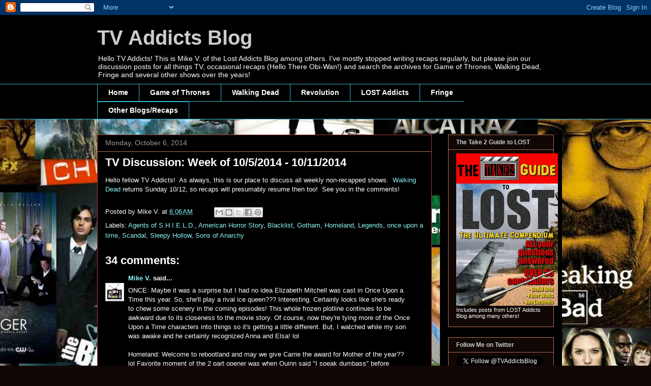

--- FILE ---
content_type: text/html; charset=UTF-8
request_url: http://www.tvaddictsblog.com/2014/10/tv-discussion-week-of-1052014-10112014.html
body_size: 30281
content:
<!DOCTYPE html>
<html class='v2' dir='ltr' xmlns='http://www.w3.org/1999/xhtml' xmlns:b='http://www.google.com/2005/gml/b' xmlns:data='http://www.google.com/2005/gml/data' xmlns:expr='http://www.google.com/2005/gml/expr'>
<head>
<link href='https://www.blogger.com/static/v1/widgets/335934321-css_bundle_v2.css' rel='stylesheet' type='text/css'/>
<meta content='IE=EmulateIE7' http-equiv='X-UA-Compatible'/>
<meta content='width=1100' name='viewport'/>
<meta content='text/html; charset=UTF-8' http-equiv='Content-Type'/>
<meta content='blogger' name='generator'/>
<link href='http://www.tvaddictsblog.com/favicon.ico' rel='icon' type='image/x-icon'/>
<link href='http://www.tvaddictsblog.com/2014/10/tv-discussion-week-of-1052014-10112014.html' rel='canonical'/>
<link rel="alternate" type="application/atom+xml" title="TV Addicts Blog - Atom" href="http://www.tvaddictsblog.com/feeds/posts/default" />
<link rel="alternate" type="application/rss+xml" title="TV Addicts Blog - RSS" href="http://www.tvaddictsblog.com/feeds/posts/default?alt=rss" />
<link rel="service.post" type="application/atom+xml" title="TV Addicts Blog - Atom" href="https://www.blogger.com/feeds/5070879978860038082/posts/default" />

<link rel="alternate" type="application/atom+xml" title="TV Addicts Blog - Atom" href="http://www.tvaddictsblog.com/feeds/2916746060271399739/comments/default" />
<!--Can't find substitution for tag [blog.ieCssRetrofitLinks]-->
<meta content='http://www.tvaddictsblog.com/2014/10/tv-discussion-week-of-1052014-10112014.html' property='og:url'/>
<meta content='TV Discussion: Week of 10/5/2014 - 10/11/2014' property='og:title'/>
<meta content='Hello fellow TV Addicts!  As always, this is our place to discuss all weekly non-recapped shows.  Walking Dead  returns Sunday 10/12, so rec...' property='og:description'/>
<title>TV Addicts Blog: TV Discussion: Week of 10/5/2014 - 10/11/2014</title>
<style id='page-skin-1' type='text/css'><!--
/*
-----------------------------------------------
Blogger Template Style
Name:     Awesome Inc.
Designer: Tina Chen
URL:      tinachen.org
----------------------------------------------- */
/* Content
----------------------------------------------- */
body {
font: normal normal 13px Arial, Tahoma, Helvetica, FreeSans, sans-serif;
color: #ffffff;
background: #100805 url(http://2.bp.blogspot.com/-EyKro6OJ_hE/TlUfNrVUGnI/AAAAAAAAK90/VJkAW0mA2oc/s0/Fall%2B2011%2BSpring%2B2012%2BScreenshot%2B2.jpg) repeat scroll top right;
}
html body .content-outer {
min-width: 0;
max-width: 100%;
width: 100%;
}
a:link {
text-decoration: none;
color: #8ef4f4;
}
a:visited {
text-decoration: none;
color: #1e85c1;
}
a:hover {
text-decoration: underline;
color: #8ef48e;
}
.body-fauxcolumn-outer .cap-top {
position: absolute;
z-index: 1;
height: 276px;
width: 100%;
background: transparent none repeat-x scroll top left;
_background-image: none;
}
/* Columns
----------------------------------------------- */
.content-inner {
padding: 0;
}
.header-inner .section {
margin: 0 16px;
}
.tabs-inner .section {
margin: 0 16px;
}
.main-inner {
padding-top: 30px;
}
.main-inner .column-center-inner,
.main-inner .column-left-inner,
.main-inner .column-right-inner {
padding: 0 5px;
}
*+html body .main-inner .column-center-inner {
margin-top: -30px;
}
#layout .main-inner .column-center-inner {
margin-top: 0;
}
/* Header
----------------------------------------------- */
.header-outer {
margin: 0 0 0 0;
background: #000000 none repeat scroll 0 0;
}
.Header h1 {
font: normal bold 40px Arial, Tahoma, Helvetica, FreeSans, sans-serif;
color: #cccccc;
text-shadow: 0 0 -1px #000000;
}
.Header h1 a {
color: #cccccc;
}
.Header .description {
font: normal normal 14px Arial, Tahoma, Helvetica, FreeSans, sans-serif;
color: #ffffff;
}
.header-inner .Header .titlewrapper,
.header-inner .Header .descriptionwrapper {
padding-left: 0;
padding-right: 0;
margin-bottom: 0;
}
.header-inner .Header .titlewrapper {
padding-top: 22px;
}
/* Tabs
----------------------------------------------- */
.tabs-outer {
overflow: hidden;
position: relative;
background: #000000 none repeat scroll 0 0;
}
#layout .tabs-outer {
overflow: visible;
}
.tabs-cap-top, .tabs-cap-bottom {
position: absolute;
width: 100%;
border-top: 1px solid #3bb5ce;
}
.tabs-cap-bottom {
bottom: 0;
}
.tabs-inner .widget li a {
display: inline-block;
margin: 0;
padding: .6em 1.5em;
font: normal bold 14px Arial, Tahoma, Helvetica, FreeSans, sans-serif;
color: #ffffff;
border-top: 1px solid #3bb5ce;
border-bottom: 1px solid #3bb5ce;
border-left: 1px solid #3bb5ce;
height: 16px;
line-height: 16px;
}
.tabs-inner .widget li:last-child a {
border-right: 1px solid #3bb5ce;
}
.tabs-inner .widget li.selected a, .tabs-inner .widget li a:hover {
background: transparent none repeat-x scroll 0 -100px;
color: #ffffff;
}
/* Headings
----------------------------------------------- */
h2 {
font: normal bold 12px Arial, Tahoma, Helvetica, FreeSans, sans-serif;;
color: #cccccc;
}
/* Widgets
----------------------------------------------- */
.main-inner .section {
margin: 0 27px;
padding: 0;
}
.main-inner .column-left-outer,
.main-inner .column-right-outer {
margin-top: 0;
}
#layout .main-inner .column-left-outer,
#layout .main-inner .column-right-outer {
margin-top: 0;
}
.main-inner .column-left-inner,
.main-inner .column-right-inner {
background: #000000 none repeat 0 0;
-moz-box-shadow: 0 0 0 rgba(0, 0, 0, .2);
-webkit-box-shadow: 0 0 0 rgba(0, 0, 0, .2);
-goog-ms-box-shadow: 0 0 0 rgba(0, 0, 0, .2);
box-shadow: 0 0 0 rgba(0, 0, 0, .2);
-moz-border-radius: 0;
-webkit-border-radius: 0;
-goog-ms-border-radius: 0;
border-radius: 0;
}
#layout .main-inner .column-left-inner,
#layout .main-inner .column-right-inner {
margin-top: 0;
}
.sidebar .widget {
font: normal normal 11px Arial, Tahoma, Helvetica, FreeSans, sans-serif;;
color: #ffffff;
}
.sidebar .widget a:link {
color: #8ef4f4;
}
.sidebar .widget a:visited {
color: #1e85c1;
}
.sidebar .widget a:hover {
color: #8ef48e;
}
.sidebar .widget h2 {
text-shadow: 0 0 -1px #000000;
}
.main-inner .widget {
background-color: #100805;
border: 1px solid #bb6d51;
padding: 0 15px 15px;
margin: 20px -16px;
-moz-box-shadow: 0 0 0 rgba(0, 0, 0, .2);
-webkit-box-shadow: 0 0 0 rgba(0, 0, 0, .2);
-goog-ms-box-shadow: 0 0 0 rgba(0, 0, 0, .2);
box-shadow: 0 0 0 rgba(0, 0, 0, .2);
-moz-border-radius: 0;
-webkit-border-radius: 0;
-goog-ms-border-radius: 0;
border-radius: 0;
}
.main-inner .widget h2 {
margin: 0 -15px;
padding: .6em 15px .5em;
border-bottom: 1px solid #000000;
}
.footer-inner .widget h2 {
padding: 0 0 .4em;
border-bottom: 1px solid #000000;
}
.main-inner .widget h2 + div, .footer-inner .widget h2 + div {
border-top: 1px solid #bb6d51;
padding-top: 8px;
}
.main-inner .widget .widget-content {
margin: 0 -15px;
padding: 7px 15px 0;
}
.main-inner .widget ul, .main-inner .widget #ArchiveList ul.flat {
margin: -8px -15px 0;
padding: 0;
list-style: none;
}
.main-inner .widget #ArchiveList {
margin: -8px 0 0;
}
.main-inner .widget ul li, .main-inner .widget #ArchiveList ul.flat li {
padding: .5em 15px;
text-indent: 0;
color: #ffffff;
border-top: 1px solid #bb6d51;
border-bottom: 1px solid #000000;
}
.main-inner .widget #ArchiveList ul li {
padding-top: .25em;
padding-bottom: .25em;
}
.main-inner .widget ul li:first-child, .main-inner .widget #ArchiveList ul.flat li:first-child {
border-top: none;
}
.main-inner .widget ul li:last-child, .main-inner .widget #ArchiveList ul.flat li:last-child {
border-bottom: none;
}
.post-body {
position: relative;
}
.main-inner .widget .post-body ul {
padding: 0 2.5em;
margin: .5em 0;
list-style: disc;
}
.main-inner .widget .post-body ul li {
padding: 0.25em 0;
margin-bottom: .25em;
color: #ffffff;
border: none;
}
.footer-inner .widget ul {
padding: 0;
list-style: none;
}
.widget .zippy {
color: #ffffff;
}
/* Posts
----------------------------------------------- */
body .main-inner .Blog {
padding: 0;
margin-bottom: 1em;
background-color: transparent;
border: none;
-moz-box-shadow: 0 0 0 rgba(0, 0, 0, 0);
-webkit-box-shadow: 0 0 0 rgba(0, 0, 0, 0);
-goog-ms-box-shadow: 0 0 0 rgba(0, 0, 0, 0);
box-shadow: 0 0 0 rgba(0, 0, 0, 0);
}
.main-inner .section:last-child .Blog:last-child {
padding: 0;
margin-bottom: 1em;
}
.main-inner .widget h2.date-header {
margin: 0 -15px 1px;
padding: 0 0 0 0;
font: normal normal 14px Arial, Tahoma, Helvetica, FreeSans, sans-serif;
color: #999999;
background: transparent none no-repeat scroll top left;
border-top: 0 solid #100805;
border-bottom: 1px solid #000000;
-moz-border-radius-topleft: 0;
-moz-border-radius-topright: 0;
-webkit-border-top-left-radius: 0;
-webkit-border-top-right-radius: 0;
border-top-left-radius: 0;
border-top-right-radius: 0;
position: static;
bottom: 100%;
right: 15px;
text-shadow: 0 0 -1px #000000;
}
.main-inner .widget h2.date-header span {
font: normal normal 14px Arial, Tahoma, Helvetica, FreeSans, sans-serif;
display: block;
padding: .5em 15px;
border-left: 0 solid #100805;
border-right: 0 solid #100805;
}
.date-outer {
position: relative;
margin: 30px 0 20px;
padding: 0 15px;
background-color: #000000;
border: 1px solid #a13d3d;
-moz-box-shadow: 0 0 0 rgba(0, 0, 0, .2);
-webkit-box-shadow: 0 0 0 rgba(0, 0, 0, .2);
-goog-ms-box-shadow: 0 0 0 rgba(0, 0, 0, .2);
box-shadow: 0 0 0 rgba(0, 0, 0, .2);
-moz-border-radius: 0;
-webkit-border-radius: 0;
-goog-ms-border-radius: 0;
border-radius: 0;
}
.date-outer:first-child {
margin-top: 0;
}
.date-outer:last-child {
margin-bottom: 20px;
-moz-border-radius-bottomleft: 0;
-moz-border-radius-bottomright: 0;
-webkit-border-bottom-left-radius: 0;
-webkit-border-bottom-right-radius: 0;
-goog-ms-border-bottom-left-radius: 0;
-goog-ms-border-bottom-right-radius: 0;
border-bottom-left-radius: 0;
border-bottom-right-radius: 0;
}
.date-posts {
margin: 0 -15px;
padding: 0 15px;
clear: both;
}
.post-outer, .inline-ad {
border-top: 1px solid #000000;
margin: 0 -15px;
padding: 15px 15px;
}
.post-outer {
padding-bottom: 10px;
}
.post-outer:first-child {
padding-top: 0;
border-top: none;
}
.post-outer:last-child, .inline-ad:last-child {
border-bottom: none;
}
.post-body {
position: relative;
}
.post-body img {
padding: 8px;
background: #000000;
border: 1px solid #cccccc;
-moz-box-shadow: 0 0 0 rgba(0, 0, 0, .2);
-webkit-box-shadow: 0 0 0 rgba(0, 0, 0, .2);
box-shadow: 0 0 0 rgba(0, 0, 0, .2);
-moz-border-radius: 0;
-webkit-border-radius: 0;
border-radius: 0;
}
h3.post-title, h4 {
font: normal bold 22px Arial, Tahoma, Helvetica, FreeSans, sans-serif;
color: #ffffff;
}
h3.post-title a {
font: normal bold 22px Arial, Tahoma, Helvetica, FreeSans, sans-serif;
color: #ffffff;
}
h3.post-title a:hover {
color: #8ef48e;
text-decoration: underline;
}
.post-header {
margin: 0 0 1em;
}
.post-body {
line-height: 1.4;
}
.post-outer h2 {
color: #ffffff;
}
.post-footer {
margin: 1.5em 0 0;
}
#blog-pager {
padding: 15px;
font-size: 120%;
background-color: #100805;
border: 1px solid #bb6d51;
-moz-box-shadow: 0 0 0 rgba(0, 0, 0, .2);
-webkit-box-shadow: 0 0 0 rgba(0, 0, 0, .2);
-goog-ms-box-shadow: 0 0 0 rgba(0, 0, 0, .2);
box-shadow: 0 0 0 rgba(0, 0, 0, .2);
-moz-border-radius: 0;
-webkit-border-radius: 0;
-goog-ms-border-radius: 0;
border-radius: 0;
-moz-border-radius-topleft: 0;
-moz-border-radius-topright: 0;
-webkit-border-top-left-radius: 0;
-webkit-border-top-right-radius: 0;
-goog-ms-border-top-left-radius: 0;
-goog-ms-border-top-right-radius: 0;
border-top-left-radius: 0;
border-top-right-radius-topright: 0;
margin-top: 1em;
}
.blog-feeds, .post-feeds {
margin: 1em 0;
text-align: center;
color: #ffffff;
}
.blog-feeds a, .post-feeds a {
color: #8ef4f4;
}
.blog-feeds a:visited, .post-feeds a:visited {
color: #1e85c1;
}
.blog-feeds a:hover, .post-feeds a:hover {
color: #8ef48e;
}
.post-outer .comments {
margin-top: 2em;
}
/* Comments
----------------------------------------------- */
.comments .comments-content .icon.blog-author {
background-repeat: no-repeat;
background-image: url([data-uri]);
}
.comments .comments-content .loadmore a {
border-top: 1px solid #3bb5ce;
border-bottom: 1px solid #3bb5ce;
}
.comments .continue {
border-top: 2px solid #3bb5ce;
}
/* Footer
----------------------------------------------- */
.footer-outer {
margin: -0 0 -1px;
padding: 0 0 0;
color: #ffffff;
overflow: hidden;
}
.footer-fauxborder-left {
border-top: 1px solid #bb6d51;
background: #100805 none repeat scroll 0 0;
-moz-box-shadow: 0 0 0 rgba(0, 0, 0, .2);
-webkit-box-shadow: 0 0 0 rgba(0, 0, 0, .2);
-goog-ms-box-shadow: 0 0 0 rgba(0, 0, 0, .2);
box-shadow: 0 0 0 rgba(0, 0, 0, .2);
margin: 0 -0;
}
/* Mobile
----------------------------------------------- */
body.mobile {
background-size: auto;
}
.mobile .body-fauxcolumn-outer {
background: transparent none repeat scroll top left;
}
*+html body.mobile .main-inner .column-center-inner {
margin-top: 0;
}
.mobile .main-inner .widget {
padding: 0 0 15px;
}
.mobile .main-inner .widget h2 + div,
.mobile .footer-inner .widget h2 + div {
border-top: none;
padding-top: 0;
}
.mobile .footer-inner .widget h2 {
padding: 0.5em 0;
border-bottom: none;
}
.mobile .main-inner .widget .widget-content {
margin: 0;
padding: 7px 0 0;
}
.mobile .main-inner .widget ul,
.mobile .main-inner .widget #ArchiveList ul.flat {
margin: 0 -15px 0;
}
.mobile .main-inner .widget h2.date-header {
right: 0;
}
.mobile .date-header span {
padding: 0.4em 0;
}
.mobile .date-outer:first-child {
margin-bottom: 0;
border: 1px solid #a13d3d;
-moz-border-radius-topleft: 0;
-moz-border-radius-topright: 0;
-webkit-border-top-left-radius: 0;
-webkit-border-top-right-radius: 0;
-goog-ms-border-top-left-radius: 0;
-goog-ms-border-top-right-radius: 0;
border-top-left-radius: 0;
border-top-right-radius: 0;
}
.mobile .date-outer {
border-color: #a13d3d;
border-width: 0 1px 1px;
}
.mobile .date-outer:last-child {
margin-bottom: 0;
}
.mobile .main-inner {
padding: 0;
}
.mobile .header-inner .section {
margin: 0;
}
.mobile .post-outer, .mobile .inline-ad {
padding: 5px 0;
}
.mobile .tabs-inner .section {
margin: 0 10px;
}
.mobile .main-inner .widget h2 {
margin: 0;
padding: 0;
}
.mobile .main-inner .widget h2.date-header span {
padding: 0;
}
.mobile .main-inner .widget .widget-content {
margin: 0;
padding: 7px 0 0;
}
.mobile #blog-pager {
border: 1px solid transparent;
background: #100805 none repeat scroll 0 0;
}
.mobile .main-inner .column-left-inner,
.mobile .main-inner .column-right-inner {
background: #000000 none repeat 0 0;
-moz-box-shadow: none;
-webkit-box-shadow: none;
-goog-ms-box-shadow: none;
box-shadow: none;
}
.mobile .date-posts {
margin: 0;
padding: 0;
}
.mobile .footer-fauxborder-left {
margin: 0;
border-top: inherit;
}
.mobile .main-inner .section:last-child .Blog:last-child {
margin-bottom: 0;
}
.mobile-index-contents {
color: #ffffff;
}
.mobile .mobile-link-button {
background: #8ef4f4 none repeat scroll 0 0;
}
.mobile-link-button a:link, .mobile-link-button a:visited {
color: #ffffff;
}
.mobile .tabs-inner .PageList .widget-content {
background: transparent;
border-top: 1px solid;
border-color: #3bb5ce;
color: #ffffff;
}
.mobile .tabs-inner .PageList .widget-content .pagelist-arrow {
border-left: 1px solid #3bb5ce;
}

--></style>
<style id='template-skin-1' type='text/css'><!--
body {
min-width: 930px;
}
.content-outer, .content-fauxcolumn-outer, .region-inner {
min-width: 930px;
max-width: 930px;
_width: 930px;
}
.main-inner .columns {
padding-left: 0px;
padding-right: 240px;
}
.main-inner .fauxcolumn-center-outer {
left: 0px;
right: 240px;
/* IE6 does not respect left and right together */
_width: expression(this.parentNode.offsetWidth -
parseInt("0px") -
parseInt("240px") + 'px');
}
.main-inner .fauxcolumn-left-outer {
width: 0px;
}
.main-inner .fauxcolumn-right-outer {
width: 240px;
}
.main-inner .column-left-outer {
width: 0px;
right: 100%;
margin-left: -0px;
}
.main-inner .column-right-outer {
width: 240px;
margin-right: -240px;
}
#layout {
min-width: 0;
}
#layout .content-outer {
min-width: 0;
width: 800px;
}
#layout .region-inner {
min-width: 0;
width: auto;
}
--></style>
<script type='text/javascript'>

  var _gaq = _gaq || [];
  _gaq.push(['_setAccount', 'UA-8810273-4']);
  _gaq.push(['_trackPageview']);

  (function() {
    var ga = document.createElement('script'); ga.type = 'text/javascript'; ga.async = true;
    ga.src = ('https:' == document.location.protocol ? 'https://ssl' : 'http://www') + '.google-analytics.com/ga.js';
    var s = document.getElementsByTagName('script')[0]; s.parentNode.insertBefore(ga, s);
  })();

</script><link href='https://www.blogger.com/dyn-css/authorization.css?targetBlogID=5070879978860038082&amp;zx=2b68cb2a-ca34-4ba8-81ad-e1b9f812673b' media='none' onload='if(media!=&#39;all&#39;)media=&#39;all&#39;' rel='stylesheet'/><noscript><link href='https://www.blogger.com/dyn-css/authorization.css?targetBlogID=5070879978860038082&amp;zx=2b68cb2a-ca34-4ba8-81ad-e1b9f812673b' rel='stylesheet'/></noscript>
<meta name='google-adsense-platform-account' content='ca-host-pub-1556223355139109'/>
<meta name='google-adsense-platform-domain' content='blogspot.com'/>

</head>
<body class='loading variant-dark'>
<div class='navbar section' id='navbar'><div class='widget Navbar' data-version='1' id='Navbar1'><script type="text/javascript">
    function setAttributeOnload(object, attribute, val) {
      if(window.addEventListener) {
        window.addEventListener('load',
          function(){ object[attribute] = val; }, false);
      } else {
        window.attachEvent('onload', function(){ object[attribute] = val; });
      }
    }
  </script>
<div id="navbar-iframe-container"></div>
<script type="text/javascript" src="https://apis.google.com/js/platform.js"></script>
<script type="text/javascript">
      gapi.load("gapi.iframes:gapi.iframes.style.bubble", function() {
        if (gapi.iframes && gapi.iframes.getContext) {
          gapi.iframes.getContext().openChild({
              url: 'https://www.blogger.com/navbar/5070879978860038082?po\x3d2916746060271399739\x26origin\x3dhttp://www.tvaddictsblog.com',
              where: document.getElementById("navbar-iframe-container"),
              id: "navbar-iframe"
          });
        }
      });
    </script><script type="text/javascript">
(function() {
var script = document.createElement('script');
script.type = 'text/javascript';
script.src = '//pagead2.googlesyndication.com/pagead/js/google_top_exp.js';
var head = document.getElementsByTagName('head')[0];
if (head) {
head.appendChild(script);
}})();
</script>
</div></div>
<div class='body-fauxcolumns'>
<div class='fauxcolumn-outer body-fauxcolumn-outer'>
<div class='cap-top'>
<div class='cap-left'></div>
<div class='cap-right'></div>
</div>
<div class='fauxborder-left'>
<div class='fauxborder-right'></div>
<div class='fauxcolumn-inner'>
</div>
</div>
<div class='cap-bottom'>
<div class='cap-left'></div>
<div class='cap-right'></div>
</div>
</div>
</div>
<div class='content'>
<div class='content-fauxcolumns'>
<div class='fauxcolumn-outer content-fauxcolumn-outer'>
<div class='cap-top'>
<div class='cap-left'></div>
<div class='cap-right'></div>
</div>
<div class='fauxborder-left'>
<div class='fauxborder-right'></div>
<div class='fauxcolumn-inner'>
</div>
</div>
<div class='cap-bottom'>
<div class='cap-left'></div>
<div class='cap-right'></div>
</div>
</div>
</div>
<div class='content-outer'>
<div class='content-cap-top cap-top'>
<div class='cap-left'></div>
<div class='cap-right'></div>
</div>
<div class='fauxborder-left content-fauxborder-left'>
<div class='fauxborder-right content-fauxborder-right'></div>
<div class='content-inner'>
<header>
<div class='header-outer'>
<div class='header-cap-top cap-top'>
<div class='cap-left'></div>
<div class='cap-right'></div>
</div>
<div class='fauxborder-left header-fauxborder-left'>
<div class='fauxborder-right header-fauxborder-right'></div>
<div class='region-inner header-inner'>
<div class='header section' id='header'><div class='widget Header' data-version='1' id='Header1'>
<div id='header-inner'>
<div class='titlewrapper'>
<h1 class='title'>
<a href='http://www.tvaddictsblog.com/'>
TV Addicts Blog
</a>
</h1>
</div>
<div class='descriptionwrapper'>
<p class='description'><span>Hello TV Addicts! This is Mike V. of the Lost Addicts Blog among others. I&#8217;ve mostly stopped writing recaps regularly, but please join our discussion posts for all things TV, occasional recaps (Hello There Obi-Wan!) and search the archives for Game of Thrones, Walking Dead, Fringe and several other shows over the years! </span></p>
</div>
</div>
</div></div>
</div>
</div>
<div class='header-cap-bottom cap-bottom'>
<div class='cap-left'></div>
<div class='cap-right'></div>
</div>
</div>
</header>
<div class='tabs-outer'>
<div class='tabs-cap-top cap-top'>
<div class='cap-left'></div>
<div class='cap-right'></div>
</div>
<div class='fauxborder-left tabs-fauxborder-left'>
<div class='fauxborder-right tabs-fauxborder-right'></div>
<div class='region-inner tabs-inner'>
<div class='tabs section' id='crosscol'><div class='widget PageList' data-version='1' id='PageList1'>
<h2>Pages</h2>
<div class='widget-content'>
<ul>
<li>
<a href='http://www.tvaddictsblog.com/'>Home</a>
</li>
<li>
<a href='http://www.tvaddictsblog.com/p/game-of-thrones.html'>Game of Thrones</a>
</li>
<li>
<a href='http://www.tvaddictsblog.com/p/walking-dead-recaps.html'>Walking Dead</a>
</li>
<li>
<a href='http://www.tvaddictsblog.com/p/revolution.html'>Revolution</a>
</li>
<li>
<a href='http://www.tvaddictsblog.com/p/lost-addicts.html'>LOST Addicts</a>
</li>
<li>
<a href='http://www.tvaddictsblog.com/p/fringe.html'>Fringe</a>
</li>
<li>
<a href='http://www.tvaddictsblog.com/p/flashforward-addicts.html'>Other Blogs/Recaps</a>
</li>
</ul>
<div class='clear'></div>
</div>
</div></div>
<div class='tabs no-items section' id='crosscol-overflow'></div>
</div>
</div>
<div class='tabs-cap-bottom cap-bottom'>
<div class='cap-left'></div>
<div class='cap-right'></div>
</div>
</div>
<div class='main-outer'>
<div class='main-cap-top cap-top'>
<div class='cap-left'></div>
<div class='cap-right'></div>
</div>
<div class='fauxborder-left main-fauxborder-left'>
<div class='fauxborder-right main-fauxborder-right'></div>
<div class='region-inner main-inner'>
<div class='columns fauxcolumns'>
<div class='fauxcolumn-outer fauxcolumn-center-outer'>
<div class='cap-top'>
<div class='cap-left'></div>
<div class='cap-right'></div>
</div>
<div class='fauxborder-left'>
<div class='fauxborder-right'></div>
<div class='fauxcolumn-inner'>
</div>
</div>
<div class='cap-bottom'>
<div class='cap-left'></div>
<div class='cap-right'></div>
</div>
</div>
<div class='fauxcolumn-outer fauxcolumn-left-outer'>
<div class='cap-top'>
<div class='cap-left'></div>
<div class='cap-right'></div>
</div>
<div class='fauxborder-left'>
<div class='fauxborder-right'></div>
<div class='fauxcolumn-inner'>
</div>
</div>
<div class='cap-bottom'>
<div class='cap-left'></div>
<div class='cap-right'></div>
</div>
</div>
<div class='fauxcolumn-outer fauxcolumn-right-outer'>
<div class='cap-top'>
<div class='cap-left'></div>
<div class='cap-right'></div>
</div>
<div class='fauxborder-left'>
<div class='fauxborder-right'></div>
<div class='fauxcolumn-inner'>
</div>
</div>
<div class='cap-bottom'>
<div class='cap-left'></div>
<div class='cap-right'></div>
</div>
</div>
<!-- corrects IE6 width calculation -->
<div class='columns-inner'>
<div class='column-center-outer'>
<div class='column-center-inner'>
<div class='main section' id='main'><div class='widget Blog' data-version='1' id='Blog1'>
<div class='blog-posts hfeed'>

          <div class="date-outer">
        
<h2 class='date-header'><span>Monday, October 6, 2014</span></h2>

          <div class="date-posts">
        
<div class='post-outer'>
<div class='post hentry'>
<a name='2916746060271399739'></a>
<h3 class='post-title entry-title'>
<a href='http://www.tvaddictsblog.com/2014/10/tv-discussion-week-of-1052014-10112014.html'>TV Discussion: Week of 10/5/2014 - 10/11/2014</a>
</h3>
<div class='post-header'>
<div class='post-header-line-1'></div>
</div>
<div class='post-body entry-content'>
Hello fellow TV Addicts! &nbsp;As always, this is our place to discuss all weekly non-recapped shows. <a href="http://www.tvaddictsblog.com/p/walking-dead-recaps.html" target="_blank">&nbsp;Walking Dead</a> returns Sunday 10/12, so recaps will presumably resume then too! &nbsp;See you in the comments!
<div style='clear: both;'></div>
</div>
<div class='post-footer'>
<div class='post-footer-line post-footer-line-1'><span class='post-author vcard'>
Posted by
<span class='fn'>Mike V.</span>
</span>
<span class='post-timestamp'>
at
<a class='timestamp-link' href='http://www.tvaddictsblog.com/2014/10/tv-discussion-week-of-1052014-10112014.html' rel='bookmark' title='permanent link'><abbr class='published' title='2014-10-06T06:06:00-04:00'>6:06&#8239;AM</abbr></a>
</span>
<span class='post-comment-link'>
</span>
<span class='post-icons'>
<span class='item-control blog-admin pid-657621458'>
<a href='https://www.blogger.com/post-edit.g?blogID=5070879978860038082&postID=2916746060271399739&from=pencil' title='Edit Post'>
<img alt='' class='icon-action' height='18' src='https://resources.blogblog.com/img/icon18_edit_allbkg.gif' width='18'/>
</a>
</span>
</span>
<div class='post-share-buttons'>
<a class='goog-inline-block share-button sb-email' href='https://www.blogger.com/share-post.g?blogID=5070879978860038082&postID=2916746060271399739&target=email' target='_blank' title='Email This'><span class='share-button-link-text'>Email This</span></a><a class='goog-inline-block share-button sb-blog' href='https://www.blogger.com/share-post.g?blogID=5070879978860038082&postID=2916746060271399739&target=blog' onclick='window.open(this.href, "_blank", "height=270,width=475"); return false;' target='_blank' title='BlogThis!'><span class='share-button-link-text'>BlogThis!</span></a><a class='goog-inline-block share-button sb-twitter' href='https://www.blogger.com/share-post.g?blogID=5070879978860038082&postID=2916746060271399739&target=twitter' target='_blank' title='Share to X'><span class='share-button-link-text'>Share to X</span></a><a class='goog-inline-block share-button sb-facebook' href='https://www.blogger.com/share-post.g?blogID=5070879978860038082&postID=2916746060271399739&target=facebook' onclick='window.open(this.href, "_blank", "height=430,width=640"); return false;' target='_blank' title='Share to Facebook'><span class='share-button-link-text'>Share to Facebook</span></a><a class='goog-inline-block share-button sb-pinterest' href='https://www.blogger.com/share-post.g?blogID=5070879978860038082&postID=2916746060271399739&target=pinterest' target='_blank' title='Share to Pinterest'><span class='share-button-link-text'>Share to Pinterest</span></a>
</div>
</div>
<div class='post-footer-line post-footer-line-2'><span class='post-labels'>
Labels:
<a href='http://www.tvaddictsblog.com/search/label/Agents%20of%20S.H.I.E.L.D.' rel='tag'>Agents of S.H.I.E.L.D.</a>,
<a href='http://www.tvaddictsblog.com/search/label/American%20Horror%20Story' rel='tag'>American Horror Story</a>,
<a href='http://www.tvaddictsblog.com/search/label/Blacklist' rel='tag'>Blacklist</a>,
<a href='http://www.tvaddictsblog.com/search/label/Gotham' rel='tag'>Gotham</a>,
<a href='http://www.tvaddictsblog.com/search/label/Homeland' rel='tag'>Homeland</a>,
<a href='http://www.tvaddictsblog.com/search/label/Legends' rel='tag'>Legends</a>,
<a href='http://www.tvaddictsblog.com/search/label/once%20upon%20a%20time' rel='tag'>once upon a time</a>,
<a href='http://www.tvaddictsblog.com/search/label/Scandal' rel='tag'>Scandal</a>,
<a href='http://www.tvaddictsblog.com/search/label/Sleepy%20Hollow' rel='tag'>Sleepy Hollow</a>,
<a href='http://www.tvaddictsblog.com/search/label/Sons%20of%20Anarchy' rel='tag'>Sons of Anarchy</a>
</span>
</div>
<div class='post-footer-line post-footer-line-3'><span class='post-location'>
</span>
</div>
</div>
</div>
<div class='comments' id='comments'>
<a name='comments'></a>
<h4>34 comments:</h4>
<div id='Blog1_comments-block-wrapper'>
<dl class='avatar-comment-indent' id='comments-block'>
<dt class='comment-author blog-author' id='c6268413665169524002'>
<a name='c6268413665169524002'></a>
<div class="avatar-image-container vcard"><span dir="ltr"><a href="https://www.blogger.com/profile/07952930766822976058" target="" rel="nofollow" onclick="" class="avatar-hovercard" id="av-6268413665169524002-07952930766822976058"><img src="https://resources.blogblog.com/img/blank.gif" width="35" height="35" class="delayLoad" style="display: none;" longdesc="//1.bp.blogspot.com/_D38eBGiDXzQ/TJYh1ozWSXI/AAAAAAAAFjo/aGxk5LbvADc/S45-s35/TV%2BAddicts%2BBlog%2BLogo%2B(Filled).jpg" alt="" title="Mike V.">

<noscript><img src="//1.bp.blogspot.com/_D38eBGiDXzQ/TJYh1ozWSXI/AAAAAAAAFjo/aGxk5LbvADc/S45-s35/TV%2BAddicts%2BBlog%2BLogo%2B(Filled).jpg" width="35" height="35" class="photo" alt=""></noscript></a></span></div>
<a href='https://www.blogger.com/profile/07952930766822976058' rel='nofollow'>Mike V.</a>
said...
</dt>
<dd class='comment-body' id='Blog1_cmt-6268413665169524002'>
<p>
ONCE:  Maybe it was a surprise but I had no idea Elizabeth Mitchell was cast in Once Upon a Time this year.  So, she&#39;ll play a rival ice queen???  Interesting.  Certainly looks like she&#39;s ready to chew some scenery in the coming episodes!  This whole frozen plotline continues to be awkward due to its closeness to the movie story.  Of course, now they&#39;re tying more of the Once Upon a Time characters into things so it&#39;s getting a little different.   But, I watched while my son was awake and he certainly recognized Anna and Elsa! lol  <br /><br />Homeland: Welcome to rebootland and may we give Carrie the award for Mother of the year?? lol  Favorite moment of the 2 part opener was when Quinn said &quot;I speak dumbass&quot; before bashing the guy&#39;s head into the table. lol   I had heard the majority of the season was filmed in south Africa so I didn&#39;t think Carrie would be staying home.  I was also curious how they&#39;d tie in the death of the actor that played Carrie&#39;s father into the plot.  For now, he&#39;s just unavailable to help with the baby (that eerily looks like Damien Lewis lol).    How about Corey Stohl competing in the ratings against himself last night with his guest stint on Homeland vs. his leading role on the season finale of The Strain?? (which I haven&#39;t watched any of yet)   That guy is everywhere!  <br /><br />Plot is certainly interesting this year for Homeland.  And definitely a departure from where we&#39;ve been the past 3 years, but that&#39;s the point.  We&#39;ll see how many people are crying for more Chris Brody before the end of the season!  (Or maybe even worse, Dana)
</p>
</dd>
<dd class='comment-footer'>
<span class='comment-timestamp'>
<a href='http://www.tvaddictsblog.com/2014/10/tv-discussion-week-of-1052014-10112014.html?showComment=1412590294731#c6268413665169524002' title='comment permalink'>
October 6, 2014 at 6:11&#8239;AM
</a>
<span class='item-control blog-admin pid-657621458'>
<a class='comment-delete' href='https://www.blogger.com/comment/delete/5070879978860038082/6268413665169524002' title='Delete Comment'>
<img src='https://resources.blogblog.com/img/icon_delete13.gif'/>
</a>
</span>
</span>
</dd>
<dt class='comment-author ' id='c7709849963892919803'>
<a name='c7709849963892919803'></a>
<div class="avatar-image-container avatar-stock"><span dir="ltr"><img src="//resources.blogblog.com/img/blank.gif" width="35" height="35" alt="" title="Anonymous">

</span></div>
Anonymous
said...
</dt>
<dd class='comment-body' id='Blog1_cmt-7709849963892919803'>
<p>
Hell on Wheels--so much happening on a great show.  Got a break now for a while.  <br /><br />Grimm, saw where it&#39;s coming back on I think the 24th.  <br /><br />SNF--Patriots answered the bell.<br /><br />Richard
</p>
</dd>
<dd class='comment-footer'>
<span class='comment-timestamp'>
<a href='http://www.tvaddictsblog.com/2014/10/tv-discussion-week-of-1052014-10112014.html?showComment=1412600116278#c7709849963892919803' title='comment permalink'>
October 6, 2014 at 8:55&#8239;AM
</a>
<span class='item-control blog-admin pid-2022552983'>
<a class='comment-delete' href='https://www.blogger.com/comment/delete/5070879978860038082/7709849963892919803' title='Delete Comment'>
<img src='https://resources.blogblog.com/img/icon_delete13.gif'/>
</a>
</span>
</span>
</dd>
<dt class='comment-author ' id='c3650260576381071661'>
<a name='c3650260576381071661'></a>
<div class="avatar-image-container avatar-stock"><span dir="ltr"><img src="//resources.blogblog.com/img/blank.gif" width="35" height="35" alt="" title="Anonymous">

</span></div>
Anonymous
said...
</dt>
<dd class='comment-body' id='Blog1_cmt-3650260576381071661'>
<p>
The Strain--finale was pretty good.  Would have been awesome had they not been so lame in trying to kill the master.  The deal with Zach&#39;s Mom was predictable.  Eph drinking was sad.  The turf war I think makes this show too complicated/confusing.  That there are good vamps vs bad vamps is a bit hokey.<br /><br />Richard
</p>
</dd>
<dd class='comment-footer'>
<span class='comment-timestamp'>
<a href='http://www.tvaddictsblog.com/2014/10/tv-discussion-week-of-1052014-10112014.html?showComment=1412605247176#c3650260576381071661' title='comment permalink'>
October 6, 2014 at 10:20&#8239;AM
</a>
<span class='item-control blog-admin pid-2022552983'>
<a class='comment-delete' href='https://www.blogger.com/comment/delete/5070879978860038082/3650260576381071661' title='Delete Comment'>
<img src='https://resources.blogblog.com/img/icon_delete13.gif'/>
</a>
</span>
</span>
</dd>
<dt class='comment-author ' id='c2449045774065079485'>
<a name='c2449045774065079485'></a>
<div class="avatar-image-container avatar-stock"><span dir="ltr"><img src="//resources.blogblog.com/img/blank.gif" width="35" height="35" alt="" title="Leslie">

</span></div>
Leslie
said...
</dt>
<dd class='comment-body' id='Blog1_cmt-2449045774065079485'>
<p>
Was catching up on last week&#39;s post and posted there without thinking, so here it is.....<br /><br />Bones - MJ, Yep, I watch. Couldn&#39;t believe they killed off Sweets! It was a shocker, but I think his show has run its course.<br /><br />Gracepoint - Watched first episode this weekend. Stayed with the Broadchurch script so far. Didn&#39;t know Nick Nolte was in it! The lead detective has it easy. He already knows his lines, but just has to use an American accent! lol<br /><br />LOST - I also found you in season 2 or 3, but not from EW. Earlier this year when I was explained to my boyfriend about your blog, I said that since I had been following you, you got married and have had 2 kids! WOW!
</p>
</dd>
<dd class='comment-footer'>
<span class='comment-timestamp'>
<a href='http://www.tvaddictsblog.com/2014/10/tv-discussion-week-of-1052014-10112014.html?showComment=1412611545624#c2449045774065079485' title='comment permalink'>
October 6, 2014 at 12:05&#8239;PM
</a>
<span class='item-control blog-admin pid-2022552983'>
<a class='comment-delete' href='https://www.blogger.com/comment/delete/5070879978860038082/2449045774065079485' title='Delete Comment'>
<img src='https://resources.blogblog.com/img/icon_delete13.gif'/>
</a>
</span>
</span>
</dd>
<dt class='comment-author ' id='c2770487624855646620'>
<a name='c2770487624855646620'></a>
<div class="avatar-image-container avatar-stock"><span dir="ltr"><img src="//resources.blogblog.com/img/blank.gif" width="35" height="35" alt="" title="mj">

</span></div>
mj
said...
</dt>
<dd class='comment-body' id='Blog1_cmt-2770487624855646620'>
<p>
Homeland - watched finale fr last yr but not new one.  I had forgot she was taking the Istanbul office and that Saul was out<br /><br />Once -2 behind now. sigh<br /><br />Bones - i was so shocked too.  And that Daisy is preggers<br /><br />Gotham - finally watched. Who is Jada Pinkett supposedto be?<br /><br />Twd - omg it comes back opposite the giants/eagles game.   I&#39;ll have to. Watch it after i watch my team humiliate themselves. lol<br /><br />
</p>
</dd>
<dd class='comment-footer'>
<span class='comment-timestamp'>
<a href='http://www.tvaddictsblog.com/2014/10/tv-discussion-week-of-1052014-10112014.html?showComment=1412612663852#c2770487624855646620' title='comment permalink'>
October 6, 2014 at 12:24&#8239;PM
</a>
<span class='item-control blog-admin pid-2022552983'>
<a class='comment-delete' href='https://www.blogger.com/comment/delete/5070879978860038082/2770487624855646620' title='Delete Comment'>
<img src='https://resources.blogblog.com/img/icon_delete13.gif'/>
</a>
</span>
</span>
</dd>
<dt class='comment-author ' id='c6996096509574728112'>
<a name='c6996096509574728112'></a>
<div class="avatar-image-container avatar-stock"><span dir="ltr"><img src="//resources.blogblog.com/img/blank.gif" width="35" height="35" alt="" title="mj">

</span></div>
mj
said...
</dt>
<dd class='comment-body' id='Blog1_cmt-6996096509574728112'>
<p>
Scandal - i was assuming harrison not dead cause we did not seeit.  Didn&#39;t know there was issueswith the actor though. Huck actorpolice chief fr movie Speed?  Didn.t know<br /><br />A to Z - glad you got to see the end then. was funny
</p>
</dd>
<dd class='comment-footer'>
<span class='comment-timestamp'>
<a href='http://www.tvaddictsblog.com/2014/10/tv-discussion-week-of-1052014-10112014.html?showComment=1412613019740#c6996096509574728112' title='comment permalink'>
October 6, 2014 at 12:30&#8239;PM
</a>
<span class='item-control blog-admin pid-2022552983'>
<a class='comment-delete' href='https://www.blogger.com/comment/delete/5070879978860038082/6996096509574728112' title='Delete Comment'>
<img src='https://resources.blogblog.com/img/icon_delete13.gif'/>
</a>
</span>
</span>
</dd>
<dt class='comment-author blog-author' id='c1711799567802946528'>
<a name='c1711799567802946528'></a>
<div class="avatar-image-container vcard"><span dir="ltr"><a href="https://www.blogger.com/profile/07952930766822976058" target="" rel="nofollow" onclick="" class="avatar-hovercard" id="av-1711799567802946528-07952930766822976058"><img src="https://resources.blogblog.com/img/blank.gif" width="35" height="35" class="delayLoad" style="display: none;" longdesc="//1.bp.blogspot.com/_D38eBGiDXzQ/TJYh1ozWSXI/AAAAAAAAFjo/aGxk5LbvADc/S45-s35/TV%2BAddicts%2BBlog%2BLogo%2B(Filled).jpg" alt="" title="Mike V.">

<noscript><img src="//1.bp.blogspot.com/_D38eBGiDXzQ/TJYh1ozWSXI/AAAAAAAAFjo/aGxk5LbvADc/S45-s35/TV%2BAddicts%2BBlog%2BLogo%2B(Filled).jpg" width="35" height="35" class="photo" alt=""></noscript></a></span></div>
<a href='https://www.blogger.com/profile/07952930766822976058' rel='nofollow'>Mike V.</a>
said...
</dt>
<dd class='comment-body' id='Blog1_cmt-1711799567802946528'>
<p>
@Leslie - It is pretty crazy how much has happened!  <br /><br />@MJ - Olivia&#39;s Dad was the police chief in Speed. lol <br /><br />Gotham - She&#39;s a made up character for this show.  So I guess we can assume she won&#39;t make it to when Bruce sports a cape. lol <br /><br />I have more things to comment on...just a busy day (week)!  
</p>
</dd>
<dd class='comment-footer'>
<span class='comment-timestamp'>
<a href='http://www.tvaddictsblog.com/2014/10/tv-discussion-week-of-1052014-10112014.html?showComment=1412615258521#c1711799567802946528' title='comment permalink'>
October 6, 2014 at 1:07&#8239;PM
</a>
<span class='item-control blog-admin pid-657621458'>
<a class='comment-delete' href='https://www.blogger.com/comment/delete/5070879978860038082/1711799567802946528' title='Delete Comment'>
<img src='https://resources.blogblog.com/img/icon_delete13.gif'/>
</a>
</span>
</span>
</dd>
<dt class='comment-author ' id='c8723063605480237997'>
<a name='c8723063605480237997'></a>
<div class="avatar-image-container avatar-stock"><span dir="ltr"><img src="//resources.blogblog.com/img/blank.gif" width="35" height="35" alt="" title="Anonymous">

</span></div>
Anonymous
said...
</dt>
<dd class='comment-body' id='Blog1_cmt-8723063605480237997'>
<p>
Gotham--the key thing is that Fish(JADA) is supposed to be loyal to Maroni.  But, she&#39;s not really and other criminals getting ready to break out from under Sal Maroni--that&#39;s a big theme running right now.  As Maroni said, you need cops to have organized crime, that without a strong police force things would just be chaos. <br /><br />Blacklist tonight.<br /><br />Richard
</p>
</dd>
<dd class='comment-footer'>
<span class='comment-timestamp'>
<a href='http://www.tvaddictsblog.com/2014/10/tv-discussion-week-of-1052014-10112014.html?showComment=1412621770306#c8723063605480237997' title='comment permalink'>
October 6, 2014 at 2:56&#8239;PM
</a>
<span class='item-control blog-admin pid-2022552983'>
<a class='comment-delete' href='https://www.blogger.com/comment/delete/5070879978860038082/8723063605480237997' title='Delete Comment'>
<img src='https://resources.blogblog.com/img/icon_delete13.gif'/>
</a>
</span>
</span>
</dd>
<dt class='comment-author ' id='c537468989139004488'>
<a name='c537468989139004488'></a>
<div class="avatar-image-container avatar-stock"><span dir="ltr"><a href="https://www.blogger.com/profile/06251870521771141843" target="" rel="nofollow" onclick="" class="avatar-hovercard" id="av-537468989139004488-06251870521771141843"><img src="//www.blogger.com/img/blogger_logo_round_35.png" width="35" height="35" alt="" title="PJ Carz">

</a></span></div>
<a href='https://www.blogger.com/profile/06251870521771141843' rel='nofollow'>PJ Carz</a>
said...
</dt>
<dd class='comment-body' id='Blog1_cmt-537468989139004488'>
<p>
Supernatural - Tonight is supposed to be a recap of the first 9 ? seasons in anticipation of the premiere coming up. So says my tv guide. Hope some of you can make use of this.<br />
</p>
</dd>
<dd class='comment-footer'>
<span class='comment-timestamp'>
<a href='http://www.tvaddictsblog.com/2014/10/tv-discussion-week-of-1052014-10112014.html?showComment=1412643187292#c537468989139004488' title='comment permalink'>
October 6, 2014 at 8:53&#8239;PM
</a>
<span class='item-control blog-admin pid-2020861237'>
<a class='comment-delete' href='https://www.blogger.com/comment/delete/5070879978860038082/537468989139004488' title='Delete Comment'>
<img src='https://resources.blogblog.com/img/icon_delete13.gif'/>
</a>
</span>
</span>
</dd>
<dt class='comment-author ' id='c1031593119804917016'>
<a name='c1031593119804917016'></a>
<div class="avatar-image-container avatar-stock"><span dir="ltr"><img src="//resources.blogblog.com/img/blank.gif" width="35" height="35" alt="" title="Anonymous">

</span></div>
Anonymous
said...
</dt>
<dd class='comment-body' id='Blog1_cmt-1031593119804917016'>
<p>
Blacklist-and yet another great ep.  I think Naomi was angry and hit Red hard.  It looks like we now have a sniper guy who may be there to protect Liz or kill her.   I tend to think that he&#39;s there to protect her and is replacing apple guy?   <br /><br />Liz making the call to let the doctor continue breaking the law was weak to me.  REssler&#39;s the senior agent and should have made the call and would be responsible if something went wrong.  Last year she killed  a doctor who was basically doing the same thing for a child with an injection.   So, it was an artsy way of showing her continual change and as is usually the case to me, artsy TV runs contrary to real life.<br /><br />Glad to see Red at work in one of his businesses.  So, will running the ports in Indonesia come into play later in the series?  I wasn&#39;t impressed with the peewee actor except he made me laugh at the end. <br /><br />Richard
</p>
</dd>
<dd class='comment-footer'>
<span class='comment-timestamp'>
<a href='http://www.tvaddictsblog.com/2014/10/tv-discussion-week-of-1052014-10112014.html?showComment=1412683142448#c1031593119804917016' title='comment permalink'>
October 7, 2014 at 7:59&#8239;AM
</a>
<span class='item-control blog-admin pid-2022552983'>
<a class='comment-delete' href='https://www.blogger.com/comment/delete/5070879978860038082/1031593119804917016' title='Delete Comment'>
<img src='https://resources.blogblog.com/img/icon_delete13.gif'/>
</a>
</span>
</span>
</dd>
<dt class='comment-author ' id='c5171311975408283278'>
<a name='c5171311975408283278'></a>
<div class="avatar-image-container avatar-stock"><span dir="ltr"><img src="//resources.blogblog.com/img/blank.gif" width="35" height="35" alt="" title="Anonymous">

</span></div>
Anonymous
said...
</dt>
<dd class='comment-body' id='Blog1_cmt-5171311975408283278'>
<p>
Gotham--a great ep and really liked the shock of the penguin at the door.  Does Gordon know that his girlfriend had a girlfriend before him and/or if that girl is what&#39;s her name in the major case squad.  Seems that he would know?   We get the point of that old relationship, I&#39;m tired of seeing that girl tell Barbera how bad Gordon is and simultaneously trying to get back with her.  Unless in the long run Barbera will go back to her and hurt Gordon.  Which is getting to be way too much like a soap opera!!<br /><br />Anyway, I liked the deal with Selina Kyle.  It will be interesting if Wayne does something for the orphans as per prior productions and if that something helps Kyle.   <br /><br />Things are starting to unravel in Gotham and so get interesting.<br /><br />Richard
</p>
</dd>
<dd class='comment-footer'>
<span class='comment-timestamp'>
<a href='http://www.tvaddictsblog.com/2014/10/tv-discussion-week-of-1052014-10112014.html?showComment=1412694239568#c5171311975408283278' title='comment permalink'>
October 7, 2014 at 11:03&#8239;AM
</a>
<span class='item-control blog-admin pid-2022552983'>
<a class='comment-delete' href='https://www.blogger.com/comment/delete/5070879978860038082/5171311975408283278' title='Delete Comment'>
<img src='https://resources.blogblog.com/img/icon_delete13.gif'/>
</a>
</span>
</span>
</dd>
<dt class='comment-author ' id='c5424240345016970094'>
<a name='c5424240345016970094'></a>
<div class="avatar-image-container avatar-stock"><span dir="ltr"><img src="//resources.blogblog.com/img/blank.gif" width="35" height="35" alt="" title="MJ">

</span></div>
MJ
said...
</dt>
<dd class='comment-body' id='Blog1_cmt-5424240345016970094'>
<p>
Sleepy - Sam Adams would never roll up his sleeves !  And Benedict Arnold turned on us due to a coin.  LOL   I love this show.<br />We even had some Biblical Judas talk.  And he was horrified by the hat indoors rather than the men holding hands !   And he watches Glee.   Glad they were able to warn Irving to not trust Atty Parish.  And - is Katrina the worst eavesdropper ?  Henry has caught her twice now.  Very funny when the mental ward assumed Abby was bringing Ichabod in.  They really seem to be focusing on Abby and Jenny&#39;s mom alot - I&#39;m sure that there is a reason for this as well as the miniature Sleepy Hollow that henry is building. <br /><br />Once - watched the first ep.  Giant eveil snowmen ?  LOL  Regina&#39;s love thwarted yet again and will she won&#39;t she go evil ?  I&#39;m remembering why I quit this show.  Bringing Mirror Man back is interesting though.<br /><br />Strain - wasn&#39;t a bad finale.  Knew Master wouldn&#39;t die obviously. So the master is really a rogue and the guards of the ancients are there to stop him.    I think the vamp soldiers (as I was calling them) are interesting and now that we know they are guarding the &#39;ancients&#39; I think it will make it more interesting.  How crazy was it when the healed man (name escaping me - Palmer maybe) pushed the head of Health and Human Services over the balcony ! Tried to get the name of actress who played her cause she looked familiar but could not find that info.  But the voice of that one soldier was very familiar.   <br /><br />Speed - oh !  LOL   yes that is right.  He&#39;s been in so much stuff that I can&#39;t even remember.  <br /><br />Gotham - ah!   Couldn&#39;t figure out who she was supposed to be so thanks for saying no one.  Laugh that Gordon&#39;s firlfriend is Barbara cause doesn&#39;t his daughter &quot;Barbars gordon&#39; later become Bat Girl ?  Guess they will have a daughter named Barbara eventually<br /><br />Supernatural - I am def going to watch the retrospective.  And tonights premier !  <br /><br />Blacklist - didn&#39;t get the chance to watch again.  <br /><br />
</p>
</dd>
<dd class='comment-footer'>
<span class='comment-timestamp'>
<a href='http://www.tvaddictsblog.com/2014/10/tv-discussion-week-of-1052014-10112014.html?showComment=1412698894145#c5424240345016970094' title='comment permalink'>
October 7, 2014 at 12:21&#8239;PM
</a>
<span class='item-control blog-admin pid-2022552983'>
<a class='comment-delete' href='https://www.blogger.com/comment/delete/5070879978860038082/5424240345016970094' title='Delete Comment'>
<img src='https://resources.blogblog.com/img/icon_delete13.gif'/>
</a>
</span>
</span>
</dd>
<dt class='comment-author blog-author' id='c7832546535226066145'>
<a name='c7832546535226066145'></a>
<div class="avatar-image-container vcard"><span dir="ltr"><a href="https://www.blogger.com/profile/07952930766822976058" target="" rel="nofollow" onclick="" class="avatar-hovercard" id="av-7832546535226066145-07952930766822976058"><img src="https://resources.blogblog.com/img/blank.gif" width="35" height="35" class="delayLoad" style="display: none;" longdesc="//1.bp.blogspot.com/_D38eBGiDXzQ/TJYh1ozWSXI/AAAAAAAAFjo/aGxk5LbvADc/S45-s35/TV%2BAddicts%2BBlog%2BLogo%2B(Filled).jpg" alt="" title="Mike V.">

<noscript><img src="//1.bp.blogspot.com/_D38eBGiDXzQ/TJYh1ozWSXI/AAAAAAAAFjo/aGxk5LbvADc/S45-s35/TV%2BAddicts%2BBlog%2BLogo%2B(Filled).jpg" width="35" height="35" class="photo" alt=""></noscript></a></span></div>
<a href='https://www.blogger.com/profile/07952930766822976058' rel='nofollow'>Mike V.</a>
said...
</dt>
<dd class='comment-body' id='Blog1_cmt-7832546535226066145'>
<p>
Whew rough night last night...I watched Sleepy and Blacklist but I won&#39;t admit to being awake for all of both of them.  It was so late when I watched!  Kids wore us out. lol<br /><br />Blacklist - Considering I have no idea on anything you&#39;re talking about Richard I&#39;m guessing I slept through or don&#39;t remember! lol  I&#39;ll have to read a synopsis to fill in the missing pieces. <br /><br />Gotham - Really falling behind.  We started episode 2 but again...was late one night, so we need to go back and watch.  My wife is almost getting to the &quot;watch this one without me&quot; point. lol  We&#39;ll see.  <br /><br />Sleepy - Definitely tune into this one for the &quot;fish out of water&quot; comedy with Icabod. lol  The show is consistently good too!  Good points on the Mom and Parish&#39;s miniature sleepy hollow.  If the trend continues with these type of shows...we&#39;ll probably find out the mom is still alive in some sense.  Maybe some supernatural sense. lol <br /><br />ONCE - The snowman...is from Frozen.  There&#39;s a lot of things that are directly from the film.  They are creating the biggest homage to the show within their own show that they can.  Trolls too. lol    But yeah...the show isn&#39;t really that great story-wise.  I keep watching though! lol<br /><br />Speed/Other movies - Yes he has.  I just didn&#39;t recognize him as the same guy in Scandal until I looked it up! <br /><br />SHIELD - Hail Hydra. lol  I&#39;m knee deep into the hydra plot now.  Ward has been a sleeper agent this whole time?  Hmmm, I&#39;m sure there&#39;s more to that coming.   At this point, I&#39;m just trying to fly through these episode while falling behind on others to catch up.   Gotta love a binge watch! 
</p>
</dd>
<dd class='comment-footer'>
<span class='comment-timestamp'>
<a href='http://www.tvaddictsblog.com/2014/10/tv-discussion-week-of-1052014-10112014.html?showComment=1412702446413#c7832546535226066145' title='comment permalink'>
October 7, 2014 at 1:20&#8239;PM
</a>
<span class='item-control blog-admin pid-657621458'>
<a class='comment-delete' href='https://www.blogger.com/comment/delete/5070879978860038082/7832546535226066145' title='Delete Comment'>
<img src='https://resources.blogblog.com/img/icon_delete13.gif'/>
</a>
</span>
</span>
</dd>
<dt class='comment-author ' id='c8610099345221049797'>
<a name='c8610099345221049797'></a>
<div class="avatar-image-container avatar-stock"><span dir="ltr"><img src="//resources.blogblog.com/img/blank.gif" width="35" height="35" alt="" title="Anonymous">

</span></div>
Anonymous
said...
</dt>
<dd class='comment-body' id='Blog1_cmt-8610099345221049797'>
<p>
Scorpion--another good ep. Great entertainment.  This ep almost seemed like it could have been the 2nd ep?  <br /><br />Richard
</p>
</dd>
<dd class='comment-footer'>
<span class='comment-timestamp'>
<a href='http://www.tvaddictsblog.com/2014/10/tv-discussion-week-of-1052014-10112014.html?showComment=1412732794408#c8610099345221049797' title='comment permalink'>
October 7, 2014 at 9:46&#8239;PM
</a>
<span class='item-control blog-admin pid-2022552983'>
<a class='comment-delete' href='https://www.blogger.com/comment/delete/5070879978860038082/8610099345221049797' title='Delete Comment'>
<img src='https://resources.blogblog.com/img/icon_delete13.gif'/>
</a>
</span>
</span>
</dd>
<dt class='comment-author ' id='c2994922297828055612'>
<a name='c2994922297828055612'></a>
<div class="avatar-image-container avatar-stock"><span dir="ltr"><img src="//resources.blogblog.com/img/blank.gif" width="35" height="35" alt="" title="Anonymous">

</span></div>
Anonymous
said...
</dt>
<dd class='comment-body' id='Blog1_cmt-2994922297828055612'>
<p>
Shield--ok back to subpar eps I guess.  Killing off the young super hero that was struggling was awful.  They need some heroes whom aren&#39;t May or Skye.  Those two are too weak to save the show.<br /><br />To me, something big has to change to save this show from mediocrity if not worse.<br /><br />Richard
</p>
</dd>
<dd class='comment-footer'>
<span class='comment-timestamp'>
<a href='http://www.tvaddictsblog.com/2014/10/tv-discussion-week-of-1052014-10112014.html?showComment=1412797054149#c2994922297828055612' title='comment permalink'>
October 8, 2014 at 3:37&#8239;PM
</a>
<span class='item-control blog-admin pid-2022552983'>
<a class='comment-delete' href='https://www.blogger.com/comment/delete/5070879978860038082/2994922297828055612' title='Delete Comment'>
<img src='https://resources.blogblog.com/img/icon_delete13.gif'/>
</a>
</span>
</span>
</dd>
<dt class='comment-author blog-author' id='c2129854610962739762'>
<a name='c2129854610962739762'></a>
<div class="avatar-image-container vcard"><span dir="ltr"><a href="https://www.blogger.com/profile/07952930766822976058" target="" rel="nofollow" onclick="" class="avatar-hovercard" id="av-2129854610962739762-07952930766822976058"><img src="https://resources.blogblog.com/img/blank.gif" width="35" height="35" class="delayLoad" style="display: none;" longdesc="//1.bp.blogspot.com/_D38eBGiDXzQ/TJYh1ozWSXI/AAAAAAAAFjo/aGxk5LbvADc/S45-s35/TV%2BAddicts%2BBlog%2BLogo%2B(Filled).jpg" alt="" title="Mike V.">

<noscript><img src="//1.bp.blogspot.com/_D38eBGiDXzQ/TJYh1ozWSXI/AAAAAAAAFjo/aGxk5LbvADc/S45-s35/TV%2BAddicts%2BBlog%2BLogo%2B(Filled).jpg" width="35" height="35" class="photo" alt=""></noscript></a></span></div>
<a href='https://www.blogger.com/profile/07952930766822976058' rel='nofollow'>Mike V.</a>
said...
</dt>
<dd class='comment-body' id='Blog1_cmt-2129854610962739762'>
<p>
Shield - I&#39;m almost caught up! Had a crazy binge yesterday and am in season 2. Halfway into episode 2. Hasnt been too bad yet. I&#39;m not expecting things to be crazy off the bat. They just wrapped up a huge arc. Gotta start s new one. I&#39;ll write more when in caught up. <br /><br />Soa- watched and crazy!!!! I&#39;ll write more tomorrow. 
</p>
</dd>
<dd class='comment-footer'>
<span class='comment-timestamp'>
<a href='http://www.tvaddictsblog.com/2014/10/tv-discussion-week-of-1052014-10112014.html?showComment=1412814529527#c2129854610962739762' title='comment permalink'>
October 8, 2014 at 8:28&#8239;PM
</a>
<span class='item-control blog-admin pid-657621458'>
<a class='comment-delete' href='https://www.blogger.com/comment/delete/5070879978860038082/2129854610962739762' title='Delete Comment'>
<img src='https://resources.blogblog.com/img/icon_delete13.gif'/>
</a>
</span>
</span>
</dd>
<dt class='comment-author ' id='c2900842191844608782'>
<a name='c2900842191844608782'></a>
<div class="avatar-image-container avatar-stock"><span dir="ltr"><img src="//resources.blogblog.com/img/blank.gif" width="35" height="35" alt="" title="Anonymous">

</span></div>
Anonymous
said...
</dt>
<dd class='comment-body' id='Blog1_cmt-2900842191844608782'>
<p>
Legends--A great finale.  It was as finales go one of the best as it really provided answers and in  a way that verified clues along the way.  But not in a too easy to figure out way.  The show could end or go forward.  I really hope it goes forward since it has turned out to be one of the better new shows.  Loved that Sonya was CIA.  And there was WMD in Iraq--that premise alone may kill the show though--lol.  And Verax I&#39;m wondering if they&#39;re trying to parallel Halliburton.  BTW, I really didn&#39;t like Larter at the beginning but she got better.  <br /><br />Richard
</p>
</dd>
<dd class='comment-footer'>
<span class='comment-timestamp'>
<a href='http://www.tvaddictsblog.com/2014/10/tv-discussion-week-of-1052014-10112014.html?showComment=1412854855803#c2900842191844608782' title='comment permalink'>
October 9, 2014 at 7:40&#8239;AM
</a>
<span class='item-control blog-admin pid-2022552983'>
<a class='comment-delete' href='https://www.blogger.com/comment/delete/5070879978860038082/2900842191844608782' title='Delete Comment'>
<img src='https://resources.blogblog.com/img/icon_delete13.gif'/>
</a>
</span>
</span>
</dd>
<dt class='comment-author blog-author' id='c808807107099005959'>
<a name='c808807107099005959'></a>
<div class="avatar-image-container vcard"><span dir="ltr"><a href="https://www.blogger.com/profile/07952930766822976058" target="" rel="nofollow" onclick="" class="avatar-hovercard" id="av-808807107099005959-07952930766822976058"><img src="https://resources.blogblog.com/img/blank.gif" width="35" height="35" class="delayLoad" style="display: none;" longdesc="//1.bp.blogspot.com/_D38eBGiDXzQ/TJYh1ozWSXI/AAAAAAAAFjo/aGxk5LbvADc/S45-s35/TV%2BAddicts%2BBlog%2BLogo%2B(Filled).jpg" alt="" title="Mike V.">

<noscript><img src="//1.bp.blogspot.com/_D38eBGiDXzQ/TJYh1ozWSXI/AAAAAAAAFjo/aGxk5LbvADc/S45-s35/TV%2BAddicts%2BBlog%2BLogo%2B(Filled).jpg" width="35" height="35" class="photo" alt=""></noscript></a></span></div>
<a href='https://www.blogger.com/profile/07952930766822976058' rel='nofollow'>Mike V.</a>
said...
</dt>
<dd class='comment-body' id='Blog1_cmt-808807107099005959'>
<p>
SHIELD - Richard, I&#39;m not sure what you&#39;re looking for in the show but this is a much better show than what I left months ago.  Maybe the binge helped (watching them all consecutively), but it feels like they worked out the kinks and rebooted into a better version of the show that started.  Ward being a prime example, adding depth to his character.  Even Fitz and Simmons are more than just comic-relief now.  And Skye is becoming more believable as &quot;important&quot;. lol  The team has gelled and they brought in new team members this year (along with Tripp last year) that are providing a nice change of pace.  <br /><br />They pretty much set up where season 2 would be going last season when Garrett released all of those captured enemies of SHIELD.  It was just a new level for the &quot;case of the week&quot;....but there&#39;s a decent ongoing story going on with the Hydra plot...and we&#39;re still diving into character stories here with Skye and her father (The Captain from HIMYM, Orson from DH...otherwise known as Kyle McLcan&#39;tspellit)...Simmons definitely has an interesting story arc going on...and I have to say she&#39;s been the sleeper member of the cast.  More intriguing each week.   <br /><br />Anyway, I never thought I&#39;d say it but I&#39;m hooked on SHIELD!  Glad I caught up.  It&#39;s a fun show...and it ties well into the MCU movie-verse which I&#39;ve seen all of the movies.  Marvel has me hooked. lol <br /><br />Legends - Only was able to catch the first hour.  But I agree it was chock-full of answers and entertaining.  Look forward to wrapping that up.<br /><br />AHS - This will be next on my list. No way I&#39;m getting to it this week. But now that I&#39;m caught up on SHIELD, I have more time during the week to catch up on these shows. <br /><br />SOA - No way Juice will kill Gemma...that will be so unrewarding to viewers.  There needs to be a Gemma/Jax confrontation....and they need to tie the JT plot into it too, which has been an afterthought this season so far.  They need to bring this stuff full circle by the end.  Entertaining episode though!  <br /><br />MF - It was a good one last night and a great Phil plot! 
</p>
</dd>
<dd class='comment-footer'>
<span class='comment-timestamp'>
<a href='http://www.tvaddictsblog.com/2014/10/tv-discussion-week-of-1052014-10112014.html?showComment=1412861305034#c808807107099005959' title='comment permalink'>
October 9, 2014 at 9:28&#8239;AM
</a>
<span class='item-control blog-admin pid-657621458'>
<a class='comment-delete' href='https://www.blogger.com/comment/delete/5070879978860038082/808807107099005959' title='Delete Comment'>
<img src='https://resources.blogblog.com/img/icon_delete13.gif'/>
</a>
</span>
</span>
</dd>
<dt class='comment-author ' id='c1677829637228356388'>
<a name='c1677829637228356388'></a>
<div class="avatar-image-container avatar-stock"><span dir="ltr"><img src="//resources.blogblog.com/img/blank.gif" width="35" height="35" alt="" title="MJ">

</span></div>
MJ
said...
</dt>
<dd class='comment-body' id='Blog1_cmt-1677829637228356388'>
<p>
SOA:   How chilling was that with Jax just sitting on the couch surrounded by all those dead people.  Chibbs was funny telling the Sheriff she might want to get dressed too.   And Abel - Tara is rolling in her grave to see him. Though that cute little kid didn&#39;t quite pull off &#39;angry and scared&#39; very well. LOL At least they are all finally getting to know the same info - false as it is - but now everyone knows that Lin had Tara killed and that it was Gemma who told Jax it was the chinese.  <br /><br />Tig seems to have recovered from being shot nicely.  So - is the Indian Hills crew leader (the one who Jax killed his son) behind these guns getting taken ?   Can&#39;t believe that Nero isn&#39;t more angry at Gemma for not telling him what was going on and her part in it - seems unrealistic to me. <br /><br />What I did not get was why Juice reacted to the chinese man - Juice doesn&#39;t know the club is after the chinese so why would the site of the chinese man make Juice so scared ?  Guess he&#39;s just scared of anyone these days. <br /> <br />Uncer inadvertantly stops Jax from killing Lin cause Uncer is the one who told Jarry to have cops tail Lin and his men.  The drive by shooting was pretty dumb though -  they are not even trying to hide who they were really.<br /><br />Juice may have been acting like a sniveling idiot lately but he&#39;s no dummy !  So will he kill her ?  That seems too easy for Gemma so I&#39;m guessing no.  But certainly if Juice lets her live he can&#39;t continue to trust her.   <br /><br /> <br /><br />AHS - good lord !  LOL  I&#39;m not scared of clowns normally but that is one scary clown.  That &#39;littlest Woman&#39; kinda freaks me out though.   And really ?   That&#39;s how you put lobster claws to work for you ?  This show is so crazy.   the twin thing is awesome - watching one face react when the other is speaking.  And what kind of accent is Bates trying to do with Ethel?  <br />I think I am glad that we could not really tell what they had done to the candy stripper in that video.  LOL <br />  <br /><br />Still not Homeland and Once nor Legends.  ugh.  Am so busy right now no time to watch.  And this weekend I have a wedding to go to. <br /><br />Blacklist - not sure I remember a sniper.   PeeWee Herman was just creepy though - and a terrible actor.  But yeah I laughed about not wanting to see the blood too.   Def knew Red was setting up that guy who was pretending the other two were defectors.<br /><br />Shield - Ward being a sleeper agent was so shocking at the time !   I&#39;m enjoying season 2 so far.   <br /><br />Scorpion - yeah it did kinda feel like it could have been the 2nd one.  I liked that the guy in charge admitted his job in on the line cause he brought them in and that he lost job stature years ago when working with the head nerd was a failure.<br /><br />Forever - this is really a sweet show.  I wish it&#39;s ratings weren&#39;t so horrible.<br /><br /><br />
</p>
</dd>
<dd class='comment-footer'>
<span class='comment-timestamp'>
<a href='http://www.tvaddictsblog.com/2014/10/tv-discussion-week-of-1052014-10112014.html?showComment=1412866026743#c1677829637228356388' title='comment permalink'>
October 9, 2014 at 10:47&#8239;AM
</a>
<span class='item-control blog-admin pid-2022552983'>
<a class='comment-delete' href='https://www.blogger.com/comment/delete/5070879978860038082/1677829637228356388' title='Delete Comment'>
<img src='https://resources.blogblog.com/img/icon_delete13.gif'/>
</a>
</span>
</span>
</dd>
<dt class='comment-author blog-author' id='c8717125818942123836'>
<a name='c8717125818942123836'></a>
<div class="avatar-image-container vcard"><span dir="ltr"><a href="https://www.blogger.com/profile/07952930766822976058" target="" rel="nofollow" onclick="" class="avatar-hovercard" id="av-8717125818942123836-07952930766822976058"><img src="https://resources.blogblog.com/img/blank.gif" width="35" height="35" class="delayLoad" style="display: none;" longdesc="//1.bp.blogspot.com/_D38eBGiDXzQ/TJYh1ozWSXI/AAAAAAAAFjo/aGxk5LbvADc/S45-s35/TV%2BAddicts%2BBlog%2BLogo%2B(Filled).jpg" alt="" title="Mike V.">

<noscript><img src="//1.bp.blogspot.com/_D38eBGiDXzQ/TJYh1ozWSXI/AAAAAAAAFjo/aGxk5LbvADc/S45-s35/TV%2BAddicts%2BBlog%2BLogo%2B(Filled).jpg" width="35" height="35" class="photo" alt=""></noscript></a></span></div>
<a href='https://www.blogger.com/profile/07952930766822976058' rel='nofollow'>Mike V.</a>
said...
</dt>
<dd class='comment-body' id='Blog1_cmt-8717125818942123836'>
<p>
SOA - We kind of laughed at the kid trying to pull off angry and scared too. lol  Yes, everyone is getting closer to the truth even if they still are only aware of a lie.  All of the lies point to Gemma!  Funny about Tig...yeah he recovered quickly!  <br />I thought the same about Juice.  It was a bit of a stretch for him to make that connection, unless Gemma told him about her lie.  I don&#39;t think she did.  I don&#39;t get why Juice would leave Gemma alive based on her attempting to kill him, but surely something will stop it from happening.  It is a cliffhanger afterall! lol<br />Tomorrowland - I know I&#39;m the big Lindelof fan here, but I thought this community might be interested in the update on this Disney project.  Doc Jensen is a co-writer because of his involvement in LOST recaps and exclusive access to Damon/Carlton during that era.  Movie is shaping up to be pretty interesting.  My love for Disney World helps with my interest too. lol   We&#39;re heading with the kids for their first time in December. Can&#39;t wait! <br /><br />http://insidemovies.ew.com/2014/10/08/first-look-george-clooney-is-a-man-out-of-time-in-disneys-tomorrowland/<br /><br />Time for shows - MJ, you still sound like me last year in terms of no time for TV! lol 
</p>
</dd>
<dd class='comment-footer'>
<span class='comment-timestamp'>
<a href='http://www.tvaddictsblog.com/2014/10/tv-discussion-week-of-1052014-10112014.html?showComment=1412868329812#c8717125818942123836' title='comment permalink'>
October 9, 2014 at 11:25&#8239;AM
</a>
<span class='item-control blog-admin pid-657621458'>
<a class='comment-delete' href='https://www.blogger.com/comment/delete/5070879978860038082/8717125818942123836' title='Delete Comment'>
<img src='https://resources.blogblog.com/img/icon_delete13.gif'/>
</a>
</span>
</span>
</dd>
<dt class='comment-author ' id='c3537499159442027425'>
<a name='c3537499159442027425'></a>
<div class="avatar-image-container avatar-stock"><span dir="ltr"><img src="//resources.blogblog.com/img/blank.gif" width="35" height="35" alt="" title="mj">

</span></div>
mj
said...
</dt>
<dd class='comment-body' id='Blog1_cmt-3537499159442027425'>
<p>
Tomorrowland - did not know thet were making it<br /><br />Omg - so funny, husband and i going 12/15 thru 12/19.  Gotta do new Harry Potter too.  We are staying at Port Orleans
</p>
</dd>
<dd class='comment-footer'>
<span class='comment-timestamp'>
<a href='http://www.tvaddictsblog.com/2014/10/tv-discussion-week-of-1052014-10112014.html?showComment=1412869775822#c3537499159442027425' title='comment permalink'>
October 9, 2014 at 11:49&#8239;AM
</a>
<span class='item-control blog-admin pid-2022552983'>
<a class='comment-delete' href='https://www.blogger.com/comment/delete/5070879978860038082/3537499159442027425' title='Delete Comment'>
<img src='https://resources.blogblog.com/img/icon_delete13.gif'/>
</a>
</span>
</span>
</dd>
<dt class='comment-author ' id='c5000214051380425828'>
<a name='c5000214051380425828'></a>
<div class="avatar-image-container avatar-stock"><span dir="ltr"><img src="//resources.blogblog.com/img/blank.gif" width="35" height="35" alt="" title="Anonymous">

</span></div>
Anonymous
said...
</dt>
<dd class='comment-body' id='Blog1_cmt-5000214051380425828'>
<p>
Forever--my wife really likes this show too.<br /><br />Shield--so if you&#39;re a fan of Skye and May then it should be all good for that type of viewer.  It&#39;s just that to me neither one of them can carry the water of a lead.   There are a lot better strong female leads.  I&#39;ve never really been a Coulson fan, he&#39;s OK but not the reason to watch a show.  So, for me that really only left Samual Jackson and Ward as reasons to watch.  Also, the guy who was the head of Hydra.  I mean even the lady who worked for Jackson but was killed off was better than Skye or May.    Anyway,I think most agree with my assessment as it has about half the audience as last year?  But, since you like it, I won&#39;t put it down--lol.<br /><br />Richard
</p>
</dd>
<dd class='comment-footer'>
<span class='comment-timestamp'>
<a href='http://www.tvaddictsblog.com/2014/10/tv-discussion-week-of-1052014-10112014.html?showComment=1412871062154#c5000214051380425828' title='comment permalink'>
October 9, 2014 at 12:11&#8239;PM
</a>
<span class='item-control blog-admin pid-2022552983'>
<a class='comment-delete' href='https://www.blogger.com/comment/delete/5070879978860038082/5000214051380425828' title='Delete Comment'>
<img src='https://resources.blogblog.com/img/icon_delete13.gif'/>
</a>
</span>
</span>
</dd>
<dt class='comment-author blog-author' id='c8751188869783342058'>
<a name='c8751188869783342058'></a>
<div class="avatar-image-container vcard"><span dir="ltr"><a href="https://www.blogger.com/profile/07952930766822976058" target="" rel="nofollow" onclick="" class="avatar-hovercard" id="av-8751188869783342058-07952930766822976058"><img src="https://resources.blogblog.com/img/blank.gif" width="35" height="35" class="delayLoad" style="display: none;" longdesc="//1.bp.blogspot.com/_D38eBGiDXzQ/TJYh1ozWSXI/AAAAAAAAFjo/aGxk5LbvADc/S45-s35/TV%2BAddicts%2BBlog%2BLogo%2B(Filled).jpg" alt="" title="Mike V.">

<noscript><img src="//1.bp.blogspot.com/_D38eBGiDXzQ/TJYh1ozWSXI/AAAAAAAAFjo/aGxk5LbvADc/S45-s35/TV%2BAddicts%2BBlog%2BLogo%2B(Filled).jpg" width="35" height="35" class="photo" alt=""></noscript></a></span></div>
<a href='https://www.blogger.com/profile/07952930766822976058' rel='nofollow'>Mike V.</a>
said...
</dt>
<dd class='comment-body' id='Blog1_cmt-8751188869783342058'>
<p>
Disney - We wanted to do Potter, but the kids are just too young.  Plus we&#39;re lugging the grandparents with us too! lol  I saw the original potter park 4 years ago.  We&#39;ll get back to do Diagon alley eventually!   Anyway we&#39;re going the 8th-13th...we&#39;ll just miss you. lol <br /><br />SHIELD - Richard, you are free to express your opinion!  But, I don&#39;t think there was any question who this show&#39;s main characters were.  Sure, the Ward twist changed things but it seems pretty obvious that he&#39;s not going to be chained up for all of season 2.  you just have to be patient.  They are planting the seeds now.  But making him a plant added an extra layer that his character was severely lacking.  They even made fun of it when Garrett said he wasn&#39;t a fan of his &quot;straight edged&quot; Ward cover. lol    Anyway, while watching I thought it was very clear that Garrett and the other head of SHIELD were merely guest stars.  I mean Garrett was Bill Paxton!  He&#39;s a movie star.  Sure, he did Big Love on HBO but that&#39;s not TV, that&#39;s HBO! lol  The fact that he was involved made me suspect that they had an important arc for him...and I even suspected that he was working for Hydra, since I knew about the Hydra plot from Captain America.  <br /><br />I&#39;m not a huge fan of the actress playing Skye, but she certainly has improved.  And, I didn&#39;t know there was anyone that disliked May.    You just gotta think big picture.  They introduced conflict at the end of season 1 that needs to play out in season 2.  Eventually the whole team will be back together but when they do there will be a whole new level of drama going on. <br /><br />As for the ratings, they&#39;re pretty much down across the board.  Networks are in bad shape...and there&#39;s still more DVR, Streaming, Offerings to deal with when considering live ratings.   There are rumors that they&#39;re trying to work out some legal issues to get Robert Downey Jr. to appear in April/May prior to the Avengers: Age of Ultron.  You can imagine that will give a boost to the ratings! 
</p>
</dd>
<dd class='comment-footer'>
<span class='comment-timestamp'>
<a href='http://www.tvaddictsblog.com/2014/10/tv-discussion-week-of-1052014-10112014.html?showComment=1412874936877#c8751188869783342058' title='comment permalink'>
October 9, 2014 at 1:15&#8239;PM
</a>
<span class='item-control blog-admin pid-657621458'>
<a class='comment-delete' href='https://www.blogger.com/comment/delete/5070879978860038082/8751188869783342058' title='Delete Comment'>
<img src='https://resources.blogblog.com/img/icon_delete13.gif'/>
</a>
</span>
</span>
</dd>
<dt class='comment-author ' id='c978400472304734824'>
<a name='c978400472304734824'></a>
<div class="avatar-image-container avatar-stock"><span dir="ltr"><img src="//resources.blogblog.com/img/blank.gif" width="35" height="35" alt="" title="MJ">

</span></div>
MJ
said...
</dt>
<dd class='comment-body' id='Blog1_cmt-978400472304734824'>
<p>
AHS - so we&#39;ve alredy had 2 murders.  Wait - three if you count the one the clown killed.  The Twins mom and the cop.  I was def caught by surprise to find that Elsa&#39;s legs were prostetic.   Loved that they brought a tupperware party to the show - a very 50&#39;s type of thing. <br /><br />Ratings - I agree that ratings seem to be down on most shows.   There is just too much to watch any more.  I never watch live.  Ever.  When I had to watch something online recently it nearly killed me since it forces you to watch the commercials and it literally took an hour to watch an hour show.  LOL
</p>
</dd>
<dd class='comment-footer'>
<span class='comment-timestamp'>
<a href='http://www.tvaddictsblog.com/2014/10/tv-discussion-week-of-1052014-10112014.html?showComment=1412875829764#c978400472304734824' title='comment permalink'>
October 9, 2014 at 1:30&#8239;PM
</a>
<span class='item-control blog-admin pid-2022552983'>
<a class='comment-delete' href='https://www.blogger.com/comment/delete/5070879978860038082/978400472304734824' title='Delete Comment'>
<img src='https://resources.blogblog.com/img/icon_delete13.gif'/>
</a>
</span>
</span>
</dd>
<dt class='comment-author blog-author' id='c6196157753890577489'>
<a name='c6196157753890577489'></a>
<div class="avatar-image-container vcard"><span dir="ltr"><a href="https://www.blogger.com/profile/07952930766822976058" target="" rel="nofollow" onclick="" class="avatar-hovercard" id="av-6196157753890577489-07952930766822976058"><img src="https://resources.blogblog.com/img/blank.gif" width="35" height="35" class="delayLoad" style="display: none;" longdesc="//1.bp.blogspot.com/_D38eBGiDXzQ/TJYh1ozWSXI/AAAAAAAAFjo/aGxk5LbvADc/S45-s35/TV%2BAddicts%2BBlog%2BLogo%2B(Filled).jpg" alt="" title="Mike V.">

<noscript><img src="//1.bp.blogspot.com/_D38eBGiDXzQ/TJYh1ozWSXI/AAAAAAAAFjo/aGxk5LbvADc/S45-s35/TV%2BAddicts%2BBlog%2BLogo%2B(Filled).jpg" width="35" height="35" class="photo" alt=""></noscript></a></span></div>
<a href='https://www.blogger.com/profile/07952930766822976058' rel='nofollow'>Mike V.</a>
said...
</dt>
<dd class='comment-body' id='Blog1_cmt-6196157753890577489'>
<p>
Ratings - Yep, I&#39;m the same way.  It killed me just to watch that last minute of A-Z online.  i had to watch one commercial! lol I&#39;d rather spend a few bucks on iTunes or Amazon if I miss an episode! lol   We watched Scandal season 2 on hulu.  The commercials were pretty rough but at least that wasn&#39;t 3-4 minutes for each segment. <br /><br />But yeah...every year more and more channels and streaming companies are getting in the game.  It&#39;s becoming a NICHE market.  Marvel is NICHE too even though the movies sell well.  If you do well in your niche that&#39;s a more powerful number than just mass ratings watching your show.  Plus, SHIELD is just additional advertising time for Marvel Movies so there&#39;s built in profit there.  Whether that means season 3 is a given, I don&#39;t know about that. But I think they&#39;ll continue it through the rest of MCU phase 2. lol
</p>
</dd>
<dd class='comment-footer'>
<span class='comment-timestamp'>
<a href='http://www.tvaddictsblog.com/2014/10/tv-discussion-week-of-1052014-10112014.html?showComment=1412876350942#c6196157753890577489' title='comment permalink'>
October 9, 2014 at 1:39&#8239;PM
</a>
<span class='item-control blog-admin pid-657621458'>
<a class='comment-delete' href='https://www.blogger.com/comment/delete/5070879978860038082/6196157753890577489' title='Delete Comment'>
<img src='https://resources.blogblog.com/img/icon_delete13.gif'/>
</a>
</span>
</span>
</dd>
<dt class='comment-author blog-author' id='c1587496016134632805'>
<a name='c1587496016134632805'></a>
<div class="avatar-image-container vcard"><span dir="ltr"><a href="https://www.blogger.com/profile/07952930766822976058" target="" rel="nofollow" onclick="" class="avatar-hovercard" id="av-1587496016134632805-07952930766822976058"><img src="https://resources.blogblog.com/img/blank.gif" width="35" height="35" class="delayLoad" style="display: none;" longdesc="//1.bp.blogspot.com/_D38eBGiDXzQ/TJYh1ozWSXI/AAAAAAAAFjo/aGxk5LbvADc/S45-s35/TV%2BAddicts%2BBlog%2BLogo%2B(Filled).jpg" alt="" title="Mike V.">

<noscript><img src="//1.bp.blogspot.com/_D38eBGiDXzQ/TJYh1ozWSXI/AAAAAAAAFjo/aGxk5LbvADc/S45-s35/TV%2BAddicts%2BBlog%2BLogo%2B(Filled).jpg" width="35" height="35" class="photo" alt=""></noscript></a></span></div>
<a href='https://www.blogger.com/profile/07952930766822976058' rel='nofollow'>Mike V.</a>
said...
</dt>
<dd class='comment-body' id='Blog1_cmt-1587496016134632805'>
<p>
Tomorrowland - Exclusive EW (I wonder why lol) trailer released http://insidemovies.ew.com/2014/10/09/george-clooney-tomorrowland-trailer/
</p>
</dd>
<dd class='comment-footer'>
<span class='comment-timestamp'>
<a href='http://www.tvaddictsblog.com/2014/10/tv-discussion-week-of-1052014-10112014.html?showComment=1412878929385#c1587496016134632805' title='comment permalink'>
October 9, 2014 at 2:22&#8239;PM
</a>
<span class='item-control blog-admin pid-657621458'>
<a class='comment-delete' href='https://www.blogger.com/comment/delete/5070879978860038082/1587496016134632805' title='Delete Comment'>
<img src='https://resources.blogblog.com/img/icon_delete13.gif'/>
</a>
</span>
</span>
</dd>
<dt class='comment-author ' id='c1587703797484492993'>
<a name='c1587703797484492993'></a>
<div class="avatar-image-container avatar-stock"><span dir="ltr"><img src="//resources.blogblog.com/img/blank.gif" width="35" height="35" alt="" title="Leslie">

</span></div>
Leslie
said...
</dt>
<dd class='comment-body' id='Blog1_cmt-1587703797484492993'>
<p>
AHS - MJ, I had about the same reaction and thoughts you had! The twin thing was fun to watch, but it hurt my neck! lol I also wondered about Kathy Bates&#39; accent. Definitely a creepy clown! I couldn&#39;t understand the little woman at all. They have some short interviews on the AHS Facebook page with some of the real people that are playing &quot;freaks&quot;. Kinda interesting to hear their perspective.  
</p>
</dd>
<dd class='comment-footer'>
<span class='comment-timestamp'>
<a href='http://www.tvaddictsblog.com/2014/10/tv-discussion-week-of-1052014-10112014.html?showComment=1412891738038#c1587703797484492993' title='comment permalink'>
October 9, 2014 at 5:55&#8239;PM
</a>
<span class='item-control blog-admin pid-2022552983'>
<a class='comment-delete' href='https://www.blogger.com/comment/delete/5070879978860038082/1587703797484492993' title='Delete Comment'>
<img src='https://resources.blogblog.com/img/icon_delete13.gif'/>
</a>
</span>
</span>
</dd>
<dt class='comment-author ' id='c4435395703984938848'>
<a name='c4435395703984938848'></a>
<div class="avatar-image-container avatar-stock"><span dir="ltr"><img src="//resources.blogblog.com/img/blank.gif" width="35" height="35" alt="" title="Anonymous">

</span></div>
Anonymous
said...
</dt>
<dd class='comment-body' id='Blog1_cmt-4435395703984938848'>
<p>
Ratings--I checked and Blacklist has fallen off around 10% or less.  But Shield is worse then half comparing S1 vs S2 premiere.  However, overall it&#39;s down more like 25% and heading down more this season. You&#39;re right though, there is a lot more to watch these days and so the market slices get smaller and smaller except for rare shows.  But, given how some of us really enjoy shows like Longmire, high ratings don&#39;t equal enjoyable entertainment.  BTW, there are very few shows I watch live anymore too.  Except Blacklist and sports.  <br /><br />Flash--just saw the pilot, not bad.  Don&#39;t know how good it will be though.  The lead seems weak to me. <br /><br />Forever--wife and I really enjoyed last ep.  Great info on background making him seem more real vs just a scifi thing.<br /><br />Richard
</p>
</dd>
<dd class='comment-footer'>
<span class='comment-timestamp'>
<a href='http://www.tvaddictsblog.com/2014/10/tv-discussion-week-of-1052014-10112014.html?showComment=1412940285113#c4435395703984938848' title='comment permalink'>
October 10, 2014 at 7:24&#8239;AM
</a>
<span class='item-control blog-admin pid-2022552983'>
<a class='comment-delete' href='https://www.blogger.com/comment/delete/5070879978860038082/4435395703984938848' title='Delete Comment'>
<img src='https://resources.blogblog.com/img/icon_delete13.gif'/>
</a>
</span>
</span>
</dd>
<dt class='comment-author ' id='c2774807736057618824'>
<a name='c2774807736057618824'></a>
<div class="avatar-image-container avatar-stock"><span dir="ltr"><img src="//resources.blogblog.com/img/blank.gif" width="35" height="35" alt="" title="MJ">

</span></div>
MJ
said...
</dt>
<dd class='comment-body' id='Blog1_cmt-2774807736057618824'>
<p>
A to Z - episode 2 not bad either.<br /><br />Ratings - heard Amazon&#39;s new show Transparent was a big hit.  I don&#39;t know much about it though<br /><br />Homeland - finally watched.  LOL on your Mother of the year award.  I had not heard the actor playing her dad had passed.  And yes - that kid really does look like Damien Lewis.  Corey Stohl was in Homeland ??  Not Dana!  Noooooo.   LOL<br /><br />
</p>
</dd>
<dd class='comment-footer'>
<span class='comment-timestamp'>
<a href='http://www.tvaddictsblog.com/2014/10/tv-discussion-week-of-1052014-10112014.html?showComment=1412942363137#c2774807736057618824' title='comment permalink'>
October 10, 2014 at 7:59&#8239;AM
</a>
<span class='item-control blog-admin pid-2022552983'>
<a class='comment-delete' href='https://www.blogger.com/comment/delete/5070879978860038082/2774807736057618824' title='Delete Comment'>
<img src='https://resources.blogblog.com/img/icon_delete13.gif'/>
</a>
</span>
</span>
</dd>
<dt class='comment-author blog-author' id='c3673028802236747443'>
<a name='c3673028802236747443'></a>
<div class="avatar-image-container vcard"><span dir="ltr"><a href="https://www.blogger.com/profile/07952930766822976058" target="" rel="nofollow" onclick="" class="avatar-hovercard" id="av-3673028802236747443-07952930766822976058"><img src="https://resources.blogblog.com/img/blank.gif" width="35" height="35" class="delayLoad" style="display: none;" longdesc="//1.bp.blogspot.com/_D38eBGiDXzQ/TJYh1ozWSXI/AAAAAAAAFjo/aGxk5LbvADc/S45-s35/TV%2BAddicts%2BBlog%2BLogo%2B(Filled).jpg" alt="" title="Mike V.">

<noscript><img src="//1.bp.blogspot.com/_D38eBGiDXzQ/TJYh1ozWSXI/AAAAAAAAFjo/aGxk5LbvADc/S45-s35/TV%2BAddicts%2BBlog%2BLogo%2B(Filled).jpg" width="35" height="35" class="photo" alt=""></noscript></a></span></div>
<a href='https://www.blogger.com/profile/07952930766822976058' rel='nofollow'>Mike V.</a>
said...
</dt>
<dd class='comment-body' id='Blog1_cmt-3673028802236747443'>
<p>
SHIELD - That&#39;s not a really fair comparison.  The S1 premiere to the S2 premiere.  The S1 premiere had a lot of advertising and people were interested because of the marvel movies.  Once they realized there wouldn&#39;t be Iron Man, Thor and Captain America showing up every week, you lost some of that mass audience crowd.  A better comparison would be to the season 1 finale ratings. Shield lost a lot of viewers after the first couple weeks...but the tie-ins to the movies is still a big deal for them.   And since phase 2 ends with Age of Ultron, I think they&#39;ll at least stay on the air for a full season 2.  Long enough to do some cross-promotional tie-ins. <br /><br />Transparent - I heard a lot of good things too.  I have amazon but we just don&#39;t have time to watch right now.  I know that Jeffrey Tambor plays a cross-dresser/transexual or something like that and it&#39;s emmy worthy. lol <br /><br />Homeland - Kidding about Dana of course!!   Corey Stohl, yep he was the agent that got killed in Afghanastan.  He has hair in The Strain, but that&#39;s by design...supposedly he&#39;s going to lose it at some point.   And of course, he didn&#39;t have hair in House of Cards season 1! <br /><br />Flash - I forgot to record, but I doubt I would&#39;ve kept up anyway! lol  <br /><br />SHIELD again - BTW...love that they kicked off the season promoting AGENT CARTER - their spinoff that&#39;ll be launching later this year/next year. lol
</p>
</dd>
<dd class='comment-footer'>
<span class='comment-timestamp'>
<a href='http://www.tvaddictsblog.com/2014/10/tv-discussion-week-of-1052014-10112014.html?showComment=1412952372717#c3673028802236747443' title='comment permalink'>
October 10, 2014 at 10:46&#8239;AM
</a>
<span class='item-control blog-admin pid-657621458'>
<a class='comment-delete' href='https://www.blogger.com/comment/delete/5070879978860038082/3673028802236747443' title='Delete Comment'>
<img src='https://resources.blogblog.com/img/icon_delete13.gif'/>
</a>
</span>
</span>
</dd>
<dt class='comment-author ' id='c8701439946751183906'>
<a name='c8701439946751183906'></a>
<div class="avatar-image-container avatar-stock"><span dir="ltr"><img src="//resources.blogblog.com/img/blank.gif" width="35" height="35" alt="" title="mj">

</span></div>
mj
said...
</dt>
<dd class='comment-body' id='Blog1_cmt-8701439946751183906'>
<p>
Shield - its all about product placement. lol<br /><br />Corey - wow did not recognize him at all<br /><br />Ratings AHS is the first I am hearing with high return.   TWD will be high tho.  Every one I know dying to see it. Already renewed for next year. no shock there
</p>
</dd>
<dd class='comment-footer'>
<span class='comment-timestamp'>
<a href='http://www.tvaddictsblog.com/2014/10/tv-discussion-week-of-1052014-10112014.html?showComment=1412957596958#c8701439946751183906' title='comment permalink'>
October 10, 2014 at 12:13&#8239;PM
</a>
<span class='item-control blog-admin pid-2022552983'>
<a class='comment-delete' href='https://www.blogger.com/comment/delete/5070879978860038082/8701439946751183906' title='Delete Comment'>
<img src='https://resources.blogblog.com/img/icon_delete13.gif'/>
</a>
</span>
</span>
</dd>
<dt class='comment-author ' id='c6363425537194165291'>
<a name='c6363425537194165291'></a>
<div class="avatar-image-container avatar-stock"><span dir="ltr"><img src="//resources.blogblog.com/img/blank.gif" width="35" height="35" alt="" title="Anonymous">

</span></div>
Anonymous
said...
</dt>
<dd class='comment-body' id='Blog1_cmt-6363425537194165291'>
<p>
Blacklist<br /><br />One other element I would like to add cautiously to my theory is that Red may be intentionally or unintentionally training her to take his place. He is obviously educating/training/testing her. It would be an interesting ending for Liz to take over as the new Red? But, that&#8217;s so much speculation.<br /><br />Richard
</p>
</dd>
<dd class='comment-footer'>
<span class='comment-timestamp'>
<a href='http://www.tvaddictsblog.com/2014/10/tv-discussion-week-of-1052014-10112014.html?showComment=1413386332611#c6363425537194165291' title='comment permalink'>
October 15, 2014 at 11:18&#8239;AM
</a>
<span class='item-control blog-admin pid-2022552983'>
<a class='comment-delete' href='https://www.blogger.com/comment/delete/5070879978860038082/6363425537194165291' title='Delete Comment'>
<img src='https://resources.blogblog.com/img/icon_delete13.gif'/>
</a>
</span>
</span>
</dd>
<dt class='comment-author ' id='c2451841940534413461'>
<a name='c2451841940534413461'></a>
<div class="avatar-image-container avatar-stock"><span dir="ltr"><img src="//resources.blogblog.com/img/blank.gif" width="35" height="35" alt="" title="Anonymous">

</span></div>
Anonymous
said...
</dt>
<dd class='comment-body' id='Blog1_cmt-2451841940534413461'>
<p>
I think I&#39;ve been posting some things in the wrong section.<br /><br />Blacklist has 20Million with dvr.<br /><br />Gotham--a good ep.  is anyone else watching?<br /><br />Richard
</p>
</dd>
<dd class='comment-footer'>
<span class='comment-timestamp'>
<a href='http://www.tvaddictsblog.com/2014/10/tv-discussion-week-of-1052014-10112014.html?showComment=1413415194420#c2451841940534413461' title='comment permalink'>
October 15, 2014 at 7:19&#8239;PM
</a>
<span class='item-control blog-admin pid-2022552983'>
<a class='comment-delete' href='https://www.blogger.com/comment/delete/5070879978860038082/2451841940534413461' title='Delete Comment'>
<img src='https://resources.blogblog.com/img/icon_delete13.gif'/>
</a>
</span>
</span>
</dd>
<dt class='comment-author blog-author' id='c3042435885183475542'>
<a name='c3042435885183475542'></a>
<div class="avatar-image-container vcard"><span dir="ltr"><a href="https://www.blogger.com/profile/07952930766822976058" target="" rel="nofollow" onclick="" class="avatar-hovercard" id="av-3042435885183475542-07952930766822976058"><img src="https://resources.blogblog.com/img/blank.gif" width="35" height="35" class="delayLoad" style="display: none;" longdesc="//1.bp.blogspot.com/_D38eBGiDXzQ/TJYh1ozWSXI/AAAAAAAAFjo/aGxk5LbvADc/S45-s35/TV%2BAddicts%2BBlog%2BLogo%2B(Filled).jpg" alt="" title="Mike V.">

<noscript><img src="//1.bp.blogspot.com/_D38eBGiDXzQ/TJYh1ozWSXI/AAAAAAAAFjo/aGxk5LbvADc/S45-s35/TV%2BAddicts%2BBlog%2BLogo%2B(Filled).jpg" width="35" height="35" class="photo" alt=""></noscript></a></span></div>
<a href='https://www.blogger.com/profile/07952930766822976058' rel='nofollow'>Mike V.</a>
said...
</dt>
<dd class='comment-body' id='Blog1_cmt-3042435885183475542'>
<p>
Richard you we&#39;re posting in the right section except this comment and your one blacklist comment.  I responded to viewers comment and commented on my Gotham status in the latest weekly thread lol
</p>
</dd>
<dd class='comment-footer'>
<span class='comment-timestamp'>
<a href='http://www.tvaddictsblog.com/2014/10/tv-discussion-week-of-1052014-10112014.html?showComment=1413416329336#c3042435885183475542' title='comment permalink'>
October 15, 2014 at 7:38&#8239;PM
</a>
<span class='item-control blog-admin pid-657621458'>
<a class='comment-delete' href='https://www.blogger.com/comment/delete/5070879978860038082/3042435885183475542' title='Delete Comment'>
<img src='https://resources.blogblog.com/img/icon_delete13.gif'/>
</a>
</span>
</span>
</dd>
</dl>
</div>
<p class='comment-footer'>
<a href='https://www.blogger.com/comment/fullpage/post/5070879978860038082/2916746060271399739' onclick=''>Post a Comment</a>
</p>
</div>
</div>

        </div></div>
      
</div>
<div class='blog-pager' id='blog-pager'>
<span id='blog-pager-newer-link'>
<a class='blog-pager-newer-link' href='http://www.tvaddictsblog.com/2014/10/tv-discussion-week-of-10122014-10182014.html' id='Blog1_blog-pager-newer-link' title='Newer Post'>Newer Post</a>
</span>
<span id='blog-pager-older-link'>
<a class='blog-pager-older-link' href='http://www.tvaddictsblog.com/2014/09/tv-discussion-week-of-9282014-1042014.html' id='Blog1_blog-pager-older-link' title='Older Post'>Older Post</a>
</span>
<a class='home-link' href='http://www.tvaddictsblog.com/'>Home</a>
</div>
<div class='clear'></div>
<div class='post-feeds'>
<div class='feed-links'>
Subscribe to:
<a class='feed-link' href='http://www.tvaddictsblog.com/feeds/2916746060271399739/comments/default' target='_blank' type='application/atom+xml'>Post Comments (Atom)</a>
</div>
</div>
</div></div>
</div>
</div>
<div class='column-left-outer'>
<div class='column-left-inner'>
<aside>
</aside>
</div>
</div>
<div class='column-right-outer'>
<div class='column-right-inner'>
<aside>
<div class='sidebar section' id='sidebar-right-1'><div class='widget Image' data-version='1' id='Image1'>
<h2>The Take 2 Guide to LOST</h2>
<div class='widget-content'>
<a href='http://take2guide2lost.com/affiliates/addicts2020.html'>
<img alt='The Take 2 Guide to LOST' height='300' id='Image1_img' src='https://blogger.googleusercontent.com/img/b/R29vZ2xl/AVvXsEhEOX-xW17AyyyIX9Ib-mGGkXdibgjw5J4SaXebjjed3EYvU39MXA6h41jzeFYtvitCqYi9XxoWaKL5HD4JfbZ4cYnOh-lJU-p4PX-tJRHh4PXu7r7Vd_uUjA20EZBf1GmkSs5SWKXxtng/s1600-r/LOST+PROMO+GIF.gif' width='200'/>
</a>
<br/>
<span class='caption'>Includes posts from LOST Addicts Blog among many others!</span>
</div>
<div class='clear'></div>
</div><div class='widget HTML' data-version='1' id='HTML5'>
<h2 class='title'>Follow Me on Twitter</h2>
<div class='widget-content'>
<a href="http://twitter.com/TVAddictsBlog" class="twitter-follow-button" data-button="grey" data-text-color="#FFFFFF" data-link-color="#00AEFF" data-show-count="false">Follow @TVAddictsBlog</a>
<script src="http://platform.twitter.com/widgets.js" type="text/javascript"></script>
</div>
<div class='clear'></div>
</div><div class='widget HTML' data-version='1' id='HTML2'>
<h2 class='title'>Twitter Feed</h2>
<div class='widget-content'>
<script src="http://widgets.twimg.com/j/2/widget.js"></script>
<script>
new TWTR.Widget({
  version: 2,
  type: 'profile',
  rpp: 7,
  interval: 6000,
  width: 'auto',
  height: 300,
  theme: {
    shell: {
      background: '#333333',
      color: '#ffffff'
    },
    tweets: {
      background: '#000000',
      color: '#ffffff',
      links: '#07c9eb'
    }
  },
  features: {
    scrollbar: true,
    loop: false,
    live: false,
    hashtags: true,
    timestamp: true,
    avatars: true,
    behavior: 'all'
  }
}).render().setUser('@tvaddictsblog').start();
</script>
</div>
<div class='clear'></div>
</div><div class='widget HTML' data-version='1' id='HTML4'>
<h2 class='title'>Subscribe Now: Feed Icon</h2>
<div class='widget-content'>
<a href="http://feeds.feedburner.com/TVAddictsBlog" title="Subscribe to my feed" rel="alternate" type="application/rss+xml"><img src="http://www.feedburner.com/fb/images/pub/feed-icon32x32.png" alt="" style="border:0" /></a><a href="http://feeds.feedburner.com/TVAddictsBlog" title="Subscribe to my feed" rel="alternate" type="application/rss+xml">Subscribe in a reader</a>
</div>
<div class='clear'></div>
</div><div class='widget PopularPosts' data-version='1' id='PopularPosts1'>
<h2>Popular Posts</h2>
<div class='widget-content popular-posts'>
<ul>
<li>
<div class='item-content'>
<div class='item-title'><a href='http://www.tvaddictsblog.com/2012/07/summer-tv-2012-discussion-july.html'>Summer TV 2012 Discussion - July</a></div>
<div class='item-snippet'>So, our discussions got a little intense in June so I&#39;m going to break these out into monthly posts. True Blood, Breaking Bad, Episodes,...</div>
</div>
<div style='clear: both;'></div>
</li>
<li>
<div class='item-content'>
<div class='item-title'><a href='http://www.tvaddictsblog.com/2016/06/tv-discussion-summer-of-2016.html'>TV Discussion: Summer of 2016 </a></div>
<div class='item-snippet'>Hello everyone. &#160;This is our regular place to discuss non-recapped shows. &#160;For the summer I usually just put one post up. &#160;If the comments g...</div>
</div>
<div style='clear: both;'></div>
</li>
<li>
<div class='item-content'>
<div class='item-title'><a href='http://www.tvaddictsblog.com/2014/12/tv-discussion-december-2014-january-2015.html'>TV Discussion: December 2014 - January 2015</a></div>
<div class='item-snippet'>Hello fellow TV Addicts! &#160;As always, this is our place to discuss all non-recapped shows. &#160;Due to all of the mid-season hiatuses, this shoul...</div>
</div>
<div style='clear: both;'></div>
</li>
</ul>
<div class='clear'></div>
</div>
</div><div class='widget BlogSearch' data-version='1' id='BlogSearch1'>
<h2 class='title'>Search TV Addicts Blog</h2>
<div class='widget-content'>
<div id='BlogSearch1_form'>
<form action='http://www.tvaddictsblog.com/search' class='gsc-search-box' target='_top'>
<table cellpadding='0' cellspacing='0' class='gsc-search-box'>
<tbody>
<tr>
<td class='gsc-input'>
<input autocomplete='off' class='gsc-input' name='q' size='10' title='search' type='text' value=''/>
</td>
<td class='gsc-search-button'>
<input class='gsc-search-button' title='search' type='submit' value='Search'/>
</td>
</tr>
</tbody>
</table>
</form>
</div>
</div>
<div class='clear'></div>
</div><div class='widget LinkList' data-version='1' id='LinkList10'>
<h2>Links to Recaps</h2>
<div class='widget-content'>
<ul>
<li><a href='http://www.tvaddictsblog.com/p/game-of-thrones.html'>All Game of Thrones Recaps</a></li>
<li><a href='http://www.tvaddictsblog.com/p/walking-dead-recaps.html'>All Walking Dead Recaps</a></li>
<li><a href='http://www.tvaddictsblog.com/p/fringe.html'>All Fringe Recaps</a></li>
<li><a href='http://www.tvaddictsblog.com/p/revolution.html'>All Revolution Recaps</a></li>
<li><a href='http://www.tvaddictsblog.com/p/lost-addicts.html'>All Lost Addicts Blog Recaps</a></li>
<li><a href='http://www.tvaddictsblog.com/p/flashforward-addicts.html'>The Archives (Older TV Recaps, Other Blogs)</a></li>
</ul>
<div class='clear'></div>
</div>
</div><div class='widget Followers' data-version='1' id='Followers1'>
<h2 class='title'>Followers</h2>
<div class='widget-content'>
<div id='Followers1-wrapper'>
<div style='margin-right:2px;'>
<div><script type="text/javascript" src="https://apis.google.com/js/platform.js"></script>
<div id="followers-iframe-container"></div>
<script type="text/javascript">
    window.followersIframe = null;
    function followersIframeOpen(url) {
      gapi.load("gapi.iframes", function() {
        if (gapi.iframes && gapi.iframes.getContext) {
          window.followersIframe = gapi.iframes.getContext().openChild({
            url: url,
            where: document.getElementById("followers-iframe-container"),
            messageHandlersFilter: gapi.iframes.CROSS_ORIGIN_IFRAMES_FILTER,
            messageHandlers: {
              '_ready': function(obj) {
                window.followersIframe.getIframeEl().height = obj.height;
              },
              'reset': function() {
                window.followersIframe.close();
                followersIframeOpen("https://www.blogger.com/followers/frame/5070879978860038082?colors\x3dCgt0cmFuc3BhcmVudBILdHJhbnNwYXJlbnQaByNmZmZmZmYiByM4ZWY0ZjQqByMxMDA4MDUyByNjY2NjY2M6ByNmZmZmZmZCByM4ZWY0ZjRKByNmZmZmZmZSByM4ZWY0ZjRaC3RyYW5zcGFyZW50\x26pageSize\x3d21\x26hl\x3den\x26origin\x3dhttp://www.tvaddictsblog.com");
              },
              'open': function(url) {
                window.followersIframe.close();
                followersIframeOpen(url);
              }
            }
          });
        }
      });
    }
    followersIframeOpen("https://www.blogger.com/followers/frame/5070879978860038082?colors\x3dCgt0cmFuc3BhcmVudBILdHJhbnNwYXJlbnQaByNmZmZmZmYiByM4ZWY0ZjQqByMxMDA4MDUyByNjY2NjY2M6ByNmZmZmZmZCByM4ZWY0ZjRKByNmZmZmZmZSByM4ZWY0ZjRaC3RyYW5zcGFyZW50\x26pageSize\x3d21\x26hl\x3den\x26origin\x3dhttp://www.tvaddictsblog.com");
  </script></div>
</div>
</div>
<div class='clear'></div>
</div>
</div><div class='widget Label' data-version='1' id='Label1'>
<h2>Shows</h2>
<div class='widget-content list-label-widget-content'>
<ul>
<li>
<a dir='ltr' href='http://www.tvaddictsblog.com/search/label/The%20Walking%20Dead'>The Walking Dead</a>
<span dir='ltr'>(147)</span>
</li>
<li>
<a dir='ltr' href='http://www.tvaddictsblog.com/search/label/grimm'>grimm</a>
<span dir='ltr'>(98)</span>
</li>
<li>
<a dir='ltr' href='http://www.tvaddictsblog.com/search/label/Modern%20Family'>Modern Family</a>
<span dir='ltr'>(94)</span>
</li>
<li>
<a dir='ltr' href='http://www.tvaddictsblog.com/search/label/once%20upon%20a%20time'>once upon a time</a>
<span dir='ltr'>(72)</span>
</li>
<li>
<a dir='ltr' href='http://www.tvaddictsblog.com/search/label/Game%20of%20Thrones'>Game of Thrones</a>
<span dir='ltr'>(64)</span>
</li>
<li>
<a dir='ltr' href='http://www.tvaddictsblog.com/search/label/American%20Horror%20Story'>American Horror Story</a>
<span dir='ltr'>(62)</span>
</li>
<li>
<a dir='ltr' href='http://www.tvaddictsblog.com/search/label/Fringe'>Fringe</a>
<span dir='ltr'>(59)</span>
</li>
<li>
<a dir='ltr' href='http://www.tvaddictsblog.com/search/label/Scandal'>Scandal</a>
<span dir='ltr'>(59)</span>
</li>
<li>
<a dir='ltr' href='http://www.tvaddictsblog.com/search/label/HIMYM'>HIMYM</a>
<span dir='ltr'>(51)</span>
</li>
<li>
<a dir='ltr' href='http://www.tvaddictsblog.com/search/label/Shameless'>Shameless</a>
<span dir='ltr'>(51)</span>
</li>
<li>
<a dir='ltr' href='http://www.tvaddictsblog.com/search/label/Sleepy%20Hollow'>Sleepy Hollow</a>
<span dir='ltr'>(51)</span>
</li>
<li>
<a dir='ltr' href='http://www.tvaddictsblog.com/search/label/Agents%20of%20S.H.I.E.L.D.'>Agents of S.H.I.E.L.D.</a>
<span dir='ltr'>(50)</span>
</li>
<li>
<a dir='ltr' href='http://www.tvaddictsblog.com/search/label/Gotham'>Gotham</a>
<span dir='ltr'>(48)</span>
</li>
<li>
<a dir='ltr' href='http://www.tvaddictsblog.com/search/label/Blacklist'>Blacklist</a>
<span dir='ltr'>(45)</span>
</li>
<li>
<a dir='ltr' href='http://www.tvaddictsblog.com/search/label/Revolution'>Revolution</a>
<span dir='ltr'>(43)</span>
</li>
<li>
<a dir='ltr' href='http://www.tvaddictsblog.com/search/label/The%20Flash'>The Flash</a>
<span dir='ltr'>(39)</span>
</li>
<li>
<a dir='ltr' href='http://www.tvaddictsblog.com/search/label/Homeland'>Homeland</a>
<span dir='ltr'>(37)</span>
</li>
<li>
<a dir='ltr' href='http://www.tvaddictsblog.com/search/label/Revenge'>Revenge</a>
<span dir='ltr'>(37)</span>
</li>
<li>
<a dir='ltr' href='http://www.tvaddictsblog.com/search/label/Justified'>Justified</a>
<span dir='ltr'>(35)</span>
</li>
<li>
<a dir='ltr' href='http://www.tvaddictsblog.com/search/label/Sons%20of%20Anarchy'>Sons of Anarchy</a>
<span dir='ltr'>(34)</span>
</li>
<li>
<a dir='ltr' href='http://www.tvaddictsblog.com/search/label/This%20is%20Us'>This is Us</a>
<span dir='ltr'>(29)</span>
</li>
<li>
<a dir='ltr' href='http://www.tvaddictsblog.com/search/label/Vikings'>Vikings</a>
<span dir='ltr'>(29)</span>
</li>
<li>
<a dir='ltr' href='http://www.tvaddictsblog.com/search/label/The%20Following'>The Following</a>
<span dir='ltr'>(28)</span>
</li>
<li>
<a dir='ltr' href='http://www.tvaddictsblog.com/search/label/Mad%20Men'>Mad Men</a>
<span dir='ltr'>(27)</span>
</li>
<li>
<a dir='ltr' href='http://www.tvaddictsblog.com/search/label/The%20Americans'>The Americans</a>
<span dir='ltr'>(27)</span>
</li>
<li>
<a dir='ltr' href='http://www.tvaddictsblog.com/search/label/Designated%20Survivor'>Designated Survivor</a>
<span dir='ltr'>(24)</span>
</li>
<li>
<a dir='ltr' href='http://www.tvaddictsblog.com/search/label/Supergirl'>Supergirl</a>
<span dir='ltr'>(24)</span>
</li>
<li>
<a dir='ltr' href='http://www.tvaddictsblog.com/search/label/Episodes'>Episodes</a>
<span dir='ltr'>(23)</span>
</li>
<li>
<a dir='ltr' href='http://www.tvaddictsblog.com/search/label/Legends%20of%20Tomorrow'>Legends of Tomorrow</a>
<span dir='ltr'>(23)</span>
</li>
<li>
<a dir='ltr' href='http://www.tvaddictsblog.com/search/label/Bates%20Motel'>Bates Motel</a>
<span dir='ltr'>(21)</span>
</li>
<li>
<a dir='ltr' href='http://www.tvaddictsblog.com/search/label/The%20Event'>The Event</a>
<span dir='ltr'>(21)</span>
</li>
<li>
<a dir='ltr' href='http://www.tvaddictsblog.com/search/label/Nashville'>Nashville</a>
<span dir='ltr'>(20)</span>
</li>
<li>
<a dir='ltr' href='http://www.tvaddictsblog.com/search/label/Goldbergs'>Goldbergs</a>
<span dir='ltr'>(19)</span>
</li>
<li>
<a dir='ltr' href='http://www.tvaddictsblog.com/search/label/Better%20Call%20Saul'>Better Call Saul</a>
<span dir='ltr'>(18)</span>
</li>
<li>
<a dir='ltr' href='http://www.tvaddictsblog.com/search/label/Boardwalk%20Empire'>Boardwalk Empire</a>
<span dir='ltr'>(18)</span>
</li>
<li>
<a dir='ltr' href='http://www.tvaddictsblog.com/search/label/Orphan%20Black'>Orphan Black</a>
<span dir='ltr'>(18)</span>
</li>
<li>
<a dir='ltr' href='http://www.tvaddictsblog.com/search/label/True%20Detective'>True Detective</a>
<span dir='ltr'>(14)</span>
</li>
<li>
<a dir='ltr' href='http://www.tvaddictsblog.com/search/label/alcatraz'>alcatraz</a>
<span dir='ltr'>(14)</span>
</li>
<li>
<a dir='ltr' href='http://www.tvaddictsblog.com/search/label/Dexter'>Dexter</a>
<span dir='ltr'>(13)</span>
</li>
<li>
<a dir='ltr' href='http://www.tvaddictsblog.com/search/label/The%20Good%20Place'>The Good Place</a>
<span dir='ltr'>(13)</span>
</li>
<li>
<a dir='ltr' href='http://www.tvaddictsblog.com/search/label/terra%20nova'>terra nova</a>
<span dir='ltr'>(12)</span>
</li>
<li>
<a dir='ltr' href='http://www.tvaddictsblog.com/search/label/Almost%20Human'>Almost Human</a>
<span dir='ltr'>(11)</span>
</li>
<li>
<a dir='ltr' href='http://www.tvaddictsblog.com/search/label/Breaking%20Bad'>Breaking Bad</a>
<span dir='ltr'>(10)</span>
</li>
<li>
<a dir='ltr' href='http://www.tvaddictsblog.com/search/label/24%20Legacy'>24 Legacy</a>
<span dir='ltr'>(8)</span>
</li>
<li>
<a dir='ltr' href='http://www.tvaddictsblog.com/search/label/American%20Crime%20Story'>American Crime Story</a>
<span dir='ltr'>(8)</span>
</li>
<li>
<a dir='ltr' href='http://www.tvaddictsblog.com/search/label/Humans'>Humans</a>
<span dir='ltr'>(8)</span>
</li>
<li>
<a dir='ltr' href='http://www.tvaddictsblog.com/search/label/The%20Gifted'>The Gifted</a>
<span dir='ltr'>(8)</span>
</li>
<li>
<a dir='ltr' href='http://www.tvaddictsblog.com/search/label/Westworld'>Westworld</a>
<span dir='ltr'>(8)</span>
</li>
<li>
<a dir='ltr' href='http://www.tvaddictsblog.com/search/label/24'>24</a>
<span dir='ltr'>(7)</span>
</li>
<li>
<a dir='ltr' href='http://www.tvaddictsblog.com/search/label/Lost'>Lost</a>
<span dir='ltr'>(7)</span>
</li>
<li>
<a dir='ltr' href='http://www.tvaddictsblog.com/search/label/Manifest'>Manifest</a>
<span dir='ltr'>(7)</span>
</li>
<li>
<a dir='ltr' href='http://www.tvaddictsblog.com/search/label/The%20Strain'>The Strain</a>
<span dir='ltr'>(7)</span>
</li>
<li>
<a dir='ltr' href='http://www.tvaddictsblog.com/search/label/Last%20Man%20on%20Earth'>Last Man on Earth</a>
<span dir='ltr'>(6)</span>
</li>
<li>
<a dir='ltr' href='http://www.tvaddictsblog.com/search/label/Orange%20Is%20the%20New%20Black'>Orange Is the New Black</a>
<span dir='ltr'>(6)</span>
</li>
<li>
<a dir='ltr' href='http://www.tvaddictsblog.com/search/label/Turn'>Turn</a>
<span dir='ltr'>(6)</span>
</li>
<li>
<a dir='ltr' href='http://www.tvaddictsblog.com/search/label/Summer%202015%20TV'>Summer 2015 TV</a>
<span dir='ltr'>(5)</span>
</li>
<li>
<a dir='ltr' href='http://www.tvaddictsblog.com/search/label/X-Files'>X-Files</a>
<span dir='ltr'>(5)</span>
</li>
<li>
<a dir='ltr' href='http://www.tvaddictsblog.com/search/label/Roseanne'>Roseanne</a>
<span dir='ltr'>(4)</span>
</li>
<li>
<a dir='ltr' href='http://www.tvaddictsblog.com/search/label/True%20Blood'>True Blood</a>
<span dir='ltr'>(4)</span>
</li>
<li>
<a dir='ltr' href='http://www.tvaddictsblog.com/search/label/Wayward%20Pines'>Wayward Pines</a>
<span dir='ltr'>(4)</span>
</li>
<li>
<a dir='ltr' href='http://www.tvaddictsblog.com/search/label/Defenders'>Defenders</a>
<span dir='ltr'>(3)</span>
</li>
<li>
<a dir='ltr' href='http://www.tvaddictsblog.com/search/label/Legends'>Legends</a>
<span dir='ltr'>(3)</span>
</li>
<li>
<a dir='ltr' href='http://www.tvaddictsblog.com/search/label/ONCE%20Upon%20a%20Time%20in%20Wonderland'>ONCE Upon a Time in Wonderland</a>
<span dir='ltr'>(3)</span>
</li>
<li>
<a dir='ltr' href='http://www.tvaddictsblog.com/search/label/Summer%202012%20TV'>Summer 2012 TV</a>
<span dir='ltr'>(3)</span>
</li>
<li>
<a dir='ltr' href='http://www.tvaddictsblog.com/search/label/Black%20Mirror'>Black Mirror</a>
<span dir='ltr'>(2)</span>
</li>
<li>
<a dir='ltr' href='http://www.tvaddictsblog.com/search/label/Chuck'>Chuck</a>
<span dir='ltr'>(2)</span>
</li>
<li>
<a dir='ltr' href='http://www.tvaddictsblog.com/search/label/How%20I%20Met%20Your%20Mother'>How I Met Your Mother</a>
<span dir='ltr'>(2)</span>
</li>
<li>
<a dir='ltr' href='http://www.tvaddictsblog.com/search/label/Legion'>Legion</a>
<span dir='ltr'>(2)</span>
</li>
<li>
<a dir='ltr' href='http://www.tvaddictsblog.com/search/label/The%20Bridge'>The Bridge</a>
<span dir='ltr'>(2)</span>
</li>
<li>
<a dir='ltr' href='http://www.tvaddictsblog.com/search/label/The%20Leftovers'>The Leftovers</a>
<span dir='ltr'>(2)</span>
</li>
<li>
<a dir='ltr' href='http://www.tvaddictsblog.com/search/label/Always%20Sunny'>Always Sunny</a>
<span dir='ltr'>(1)</span>
</li>
<li>
<a dir='ltr' href='http://www.tvaddictsblog.com/search/label/Broadchurch'>Broadchurch</a>
<span dir='ltr'>(1)</span>
</li>
<li>
<a dir='ltr' href='http://www.tvaddictsblog.com/search/label/Brooklyn%20Nine%20Nine'>Brooklyn Nine Nine</a>
<span dir='ltr'>(1)</span>
</li>
<li>
<a dir='ltr' href='http://www.tvaddictsblog.com/search/label/Community'>Community</a>
<span dir='ltr'>(1)</span>
</li>
<li>
<a dir='ltr' href='http://www.tvaddictsblog.com/search/label/Glee'>Glee</a>
<span dir='ltr'>(1)</span>
</li>
<li>
<a dir='ltr' href='http://www.tvaddictsblog.com/search/label/Hostages'>Hostages</a>
<span dir='ltr'>(1)</span>
</li>
<li>
<a dir='ltr' href='http://www.tvaddictsblog.com/search/label/House%20of%20Cards'>House of Cards</a>
<span dir='ltr'>(1)</span>
</li>
<li>
<a dir='ltr' href='http://www.tvaddictsblog.com/search/label/House%20of%20the%20Dragon'>House of the Dragon</a>
<span dir='ltr'>(1)</span>
</li>
<li>
<a dir='ltr' href='http://www.tvaddictsblog.com/search/label/Mr.%20Robot'>Mr. Robot</a>
<span dir='ltr'>(1)</span>
</li>
<li>
<a dir='ltr' href='http://www.tvaddictsblog.com/search/label/New%20Girl'>New Girl</a>
<span dir='ltr'>(1)</span>
</li>
<li>
<a dir='ltr' href='http://www.tvaddictsblog.com/search/label/Obi-Wan%20Kenobi'>Obi-Wan Kenobi</a>
<span dir='ltr'>(1)</span>
</li>
<li>
<a dir='ltr' href='http://www.tvaddictsblog.com/search/label/Person%20of%20Interest'>Person of Interest</a>
<span dir='ltr'>(1)</span>
</li>
<li>
<a dir='ltr' href='http://www.tvaddictsblog.com/search/label/Running%20Wilde'>Running Wilde</a>
<span dir='ltr'>(1)</span>
</li>
<li>
<a dir='ltr' href='http://www.tvaddictsblog.com/search/label/Star%20Wars'>Star Wars</a>
<span dir='ltr'>(1)</span>
</li>
<li>
<a dir='ltr' href='http://www.tvaddictsblog.com/search/label/Take2%20Guide%20to%20LOST'>Take2 Guide to LOST</a>
<span dir='ltr'>(1)</span>
</li>
<li>
<a dir='ltr' href='http://www.tvaddictsblog.com/search/label/Under%20the%20Dome'>Under the Dome</a>
<span dir='ltr'>(1)</span>
</li>
<li>
<a dir='ltr' href='http://www.tvaddictsblog.com/search/label/Weeds'>Weeds</a>
<span dir='ltr'>(1)</span>
</li>
<li>
<a dir='ltr' href='http://www.tvaddictsblog.com/search/label/Welcome%20to%20TV%20Addicts%20Blog'>Welcome to TV Addicts Blog</a>
<span dir='ltr'>(1)</span>
</li>
<li>
<a dir='ltr' href='http://www.tvaddictsblog.com/search/label/arrested%20development'>arrested development</a>
<span dir='ltr'>(1)</span>
</li>
<li>
<a dir='ltr' href='http://www.tvaddictsblog.com/search/label/awake'>awake</a>
<span dir='ltr'>(1)</span>
</li>
<li>
<a dir='ltr' href='http://www.tvaddictsblog.com/search/label/comic-con'>comic-con</a>
<span dir='ltr'>(1)</span>
</li>
</ul>
<div class='clear'></div>
</div>
</div><div class='widget BlogArchive' data-version='1' id='BlogArchive1'>
<h2>Blog Archive</h2>
<div class='widget-content'>
<div id='ArchiveList'>
<div id='BlogArchive1_ArchiveList'>
<ul class='hierarchy'>
<li class='archivedate collapsed'>
<a class='toggle' href='javascript:void(0)'>
<span class='zippy'>

        &#9658;&#160;
      
</span>
</a>
<a class='post-count-link' href='http://www.tvaddictsblog.com/2023/'>
2023
</a>
<span class='post-count' dir='ltr'>(1)</span>
<ul class='hierarchy'>
<li class='archivedate collapsed'>
<a class='toggle' href='javascript:void(0)'>
<span class='zippy'>

        &#9658;&#160;
      
</span>
</a>
<a class='post-count-link' href='http://www.tvaddictsblog.com/2023/04/'>
April
</a>
<span class='post-count' dir='ltr'>(1)</span>
</li>
</ul>
</li>
</ul>
<ul class='hierarchy'>
<li class='archivedate collapsed'>
<a class='toggle' href='javascript:void(0)'>
<span class='zippy'>

        &#9658;&#160;
      
</span>
</a>
<a class='post-count-link' href='http://www.tvaddictsblog.com/2022/'>
2022
</a>
<span class='post-count' dir='ltr'>(6)</span>
<ul class='hierarchy'>
<li class='archivedate collapsed'>
<a class='toggle' href='javascript:void(0)'>
<span class='zippy'>

        &#9658;&#160;
      
</span>
</a>
<a class='post-count-link' href='http://www.tvaddictsblog.com/2022/10/'>
October
</a>
<span class='post-count' dir='ltr'>(1)</span>
</li>
</ul>
<ul class='hierarchy'>
<li class='archivedate collapsed'>
<a class='toggle' href='javascript:void(0)'>
<span class='zippy'>

        &#9658;&#160;
      
</span>
</a>
<a class='post-count-link' href='http://www.tvaddictsblog.com/2022/08/'>
August
</a>
<span class='post-count' dir='ltr'>(2)</span>
</li>
</ul>
<ul class='hierarchy'>
<li class='archivedate collapsed'>
<a class='toggle' href='javascript:void(0)'>
<span class='zippy'>

        &#9658;&#160;
      
</span>
</a>
<a class='post-count-link' href='http://www.tvaddictsblog.com/2022/06/'>
June
</a>
<span class='post-count' dir='ltr'>(1)</span>
</li>
</ul>
<ul class='hierarchy'>
<li class='archivedate collapsed'>
<a class='toggle' href='javascript:void(0)'>
<span class='zippy'>

        &#9658;&#160;
      
</span>
</a>
<a class='post-count-link' href='http://www.tvaddictsblog.com/2022/02/'>
February
</a>
<span class='post-count' dir='ltr'>(2)</span>
</li>
</ul>
</li>
</ul>
<ul class='hierarchy'>
<li class='archivedate collapsed'>
<a class='toggle' href='javascript:void(0)'>
<span class='zippy'>

        &#9658;&#160;
      
</span>
</a>
<a class='post-count-link' href='http://www.tvaddictsblog.com/2021/'>
2021
</a>
<span class='post-count' dir='ltr'>(3)</span>
<ul class='hierarchy'>
<li class='archivedate collapsed'>
<a class='toggle' href='javascript:void(0)'>
<span class='zippy'>

        &#9658;&#160;
      
</span>
</a>
<a class='post-count-link' href='http://www.tvaddictsblog.com/2021/08/'>
August
</a>
<span class='post-count' dir='ltr'>(1)</span>
</li>
</ul>
<ul class='hierarchy'>
<li class='archivedate collapsed'>
<a class='toggle' href='javascript:void(0)'>
<span class='zippy'>

        &#9658;&#160;
      
</span>
</a>
<a class='post-count-link' href='http://www.tvaddictsblog.com/2021/07/'>
July
</a>
<span class='post-count' dir='ltr'>(1)</span>
</li>
</ul>
<ul class='hierarchy'>
<li class='archivedate collapsed'>
<a class='toggle' href='javascript:void(0)'>
<span class='zippy'>

        &#9658;&#160;
      
</span>
</a>
<a class='post-count-link' href='http://www.tvaddictsblog.com/2021/02/'>
February
</a>
<span class='post-count' dir='ltr'>(1)</span>
</li>
</ul>
</li>
</ul>
<ul class='hierarchy'>
<li class='archivedate collapsed'>
<a class='toggle' href='javascript:void(0)'>
<span class='zippy'>

        &#9658;&#160;
      
</span>
</a>
<a class='post-count-link' href='http://www.tvaddictsblog.com/2020/'>
2020
</a>
<span class='post-count' dir='ltr'>(2)</span>
<ul class='hierarchy'>
<li class='archivedate collapsed'>
<a class='toggle' href='javascript:void(0)'>
<span class='zippy'>

        &#9658;&#160;
      
</span>
</a>
<a class='post-count-link' href='http://www.tvaddictsblog.com/2020/12/'>
December
</a>
<span class='post-count' dir='ltr'>(1)</span>
</li>
</ul>
<ul class='hierarchy'>
<li class='archivedate collapsed'>
<a class='toggle' href='javascript:void(0)'>
<span class='zippy'>

        &#9658;&#160;
      
</span>
</a>
<a class='post-count-link' href='http://www.tvaddictsblog.com/2020/02/'>
February
</a>
<span class='post-count' dir='ltr'>(1)</span>
</li>
</ul>
</li>
</ul>
<ul class='hierarchy'>
<li class='archivedate collapsed'>
<a class='toggle' href='javascript:void(0)'>
<span class='zippy'>

        &#9658;&#160;
      
</span>
</a>
<a class='post-count-link' href='http://www.tvaddictsblog.com/2019/'>
2019
</a>
<span class='post-count' dir='ltr'>(45)</span>
<ul class='hierarchy'>
<li class='archivedate collapsed'>
<a class='toggle' href='javascript:void(0)'>
<span class='zippy'>

        &#9658;&#160;
      
</span>
</a>
<a class='post-count-link' href='http://www.tvaddictsblog.com/2019/11/'>
November
</a>
<span class='post-count' dir='ltr'>(8)</span>
</li>
</ul>
<ul class='hierarchy'>
<li class='archivedate collapsed'>
<a class='toggle' href='javascript:void(0)'>
<span class='zippy'>

        &#9658;&#160;
      
</span>
</a>
<a class='post-count-link' href='http://www.tvaddictsblog.com/2019/10/'>
October
</a>
<span class='post-count' dir='ltr'>(8)</span>
</li>
</ul>
<ul class='hierarchy'>
<li class='archivedate collapsed'>
<a class='toggle' href='javascript:void(0)'>
<span class='zippy'>

        &#9658;&#160;
      
</span>
</a>
<a class='post-count-link' href='http://www.tvaddictsblog.com/2019/08/'>
August
</a>
<span class='post-count' dir='ltr'>(1)</span>
</li>
</ul>
<ul class='hierarchy'>
<li class='archivedate collapsed'>
<a class='toggle' href='javascript:void(0)'>
<span class='zippy'>

        &#9658;&#160;
      
</span>
</a>
<a class='post-count-link' href='http://www.tvaddictsblog.com/2019/05/'>
May
</a>
<span class='post-count' dir='ltr'>(6)</span>
</li>
</ul>
<ul class='hierarchy'>
<li class='archivedate collapsed'>
<a class='toggle' href='javascript:void(0)'>
<span class='zippy'>

        &#9658;&#160;
      
</span>
</a>
<a class='post-count-link' href='http://www.tvaddictsblog.com/2019/04/'>
April
</a>
<span class='post-count' dir='ltr'>(6)</span>
</li>
</ul>
<ul class='hierarchy'>
<li class='archivedate collapsed'>
<a class='toggle' href='javascript:void(0)'>
<span class='zippy'>

        &#9658;&#160;
      
</span>
</a>
<a class='post-count-link' href='http://www.tvaddictsblog.com/2019/03/'>
March
</a>
<span class='post-count' dir='ltr'>(10)</span>
</li>
</ul>
<ul class='hierarchy'>
<li class='archivedate collapsed'>
<a class='toggle' href='javascript:void(0)'>
<span class='zippy'>

        &#9658;&#160;
      
</span>
</a>
<a class='post-count-link' href='http://www.tvaddictsblog.com/2019/02/'>
February
</a>
<span class='post-count' dir='ltr'>(6)</span>
</li>
</ul>
</li>
</ul>
<ul class='hierarchy'>
<li class='archivedate collapsed'>
<a class='toggle' href='javascript:void(0)'>
<span class='zippy'>

        &#9658;&#160;
      
</span>
</a>
<a class='post-count-link' href='http://www.tvaddictsblog.com/2018/'>
2018
</a>
<span class='post-count' dir='ltr'>(32)</span>
<ul class='hierarchy'>
<li class='archivedate collapsed'>
<a class='toggle' href='javascript:void(0)'>
<span class='zippy'>

        &#9658;&#160;
      
</span>
</a>
<a class='post-count-link' href='http://www.tvaddictsblog.com/2018/11/'>
November
</a>
<span class='post-count' dir='ltr'>(8)</span>
</li>
</ul>
<ul class='hierarchy'>
<li class='archivedate collapsed'>
<a class='toggle' href='javascript:void(0)'>
<span class='zippy'>

        &#9658;&#160;
      
</span>
</a>
<a class='post-count-link' href='http://www.tvaddictsblog.com/2018/10/'>
October
</a>
<span class='post-count' dir='ltr'>(8)</span>
</li>
</ul>
<ul class='hierarchy'>
<li class='archivedate collapsed'>
<a class='toggle' href='javascript:void(0)'>
<span class='zippy'>

        &#9658;&#160;
      
</span>
</a>
<a class='post-count-link' href='http://www.tvaddictsblog.com/2018/04/'>
April
</a>
<span class='post-count' dir='ltr'>(6)</span>
</li>
</ul>
<ul class='hierarchy'>
<li class='archivedate collapsed'>
<a class='toggle' href='javascript:void(0)'>
<span class='zippy'>

        &#9658;&#160;
      
</span>
</a>
<a class='post-count-link' href='http://www.tvaddictsblog.com/2018/03/'>
March
</a>
<span class='post-count' dir='ltr'>(8)</span>
</li>
</ul>
<ul class='hierarchy'>
<li class='archivedate collapsed'>
<a class='toggle' href='javascript:void(0)'>
<span class='zippy'>

        &#9658;&#160;
      
</span>
</a>
<a class='post-count-link' href='http://www.tvaddictsblog.com/2018/02/'>
February
</a>
<span class='post-count' dir='ltr'>(2)</span>
</li>
</ul>
</li>
</ul>
<ul class='hierarchy'>
<li class='archivedate collapsed'>
<a class='toggle' href='javascript:void(0)'>
<span class='zippy'>

        &#9658;&#160;
      
</span>
</a>
<a class='post-count-link' href='http://www.tvaddictsblog.com/2017/'>
2017
</a>
<span class='post-count' dir='ltr'>(46)</span>
<ul class='hierarchy'>
<li class='archivedate collapsed'>
<a class='toggle' href='javascript:void(0)'>
<span class='zippy'>

        &#9658;&#160;
      
</span>
</a>
<a class='post-count-link' href='http://www.tvaddictsblog.com/2017/12/'>
December
</a>
<span class='post-count' dir='ltr'>(4)</span>
</li>
</ul>
<ul class='hierarchy'>
<li class='archivedate collapsed'>
<a class='toggle' href='javascript:void(0)'>
<span class='zippy'>

        &#9658;&#160;
      
</span>
</a>
<a class='post-count-link' href='http://www.tvaddictsblog.com/2017/11/'>
November
</a>
<span class='post-count' dir='ltr'>(8)</span>
</li>
</ul>
<ul class='hierarchy'>
<li class='archivedate collapsed'>
<a class='toggle' href='javascript:void(0)'>
<span class='zippy'>

        &#9658;&#160;
      
</span>
</a>
<a class='post-count-link' href='http://www.tvaddictsblog.com/2017/10/'>
October
</a>
<span class='post-count' dir='ltr'>(4)</span>
</li>
</ul>
<ul class='hierarchy'>
<li class='archivedate collapsed'>
<a class='toggle' href='javascript:void(0)'>
<span class='zippy'>

        &#9658;&#160;
      
</span>
</a>
<a class='post-count-link' href='http://www.tvaddictsblog.com/2017/08/'>
August
</a>
<span class='post-count' dir='ltr'>(8)</span>
</li>
</ul>
<ul class='hierarchy'>
<li class='archivedate collapsed'>
<a class='toggle' href='javascript:void(0)'>
<span class='zippy'>

        &#9658;&#160;
      
</span>
</a>
<a class='post-count-link' href='http://www.tvaddictsblog.com/2017/07/'>
July
</a>
<span class='post-count' dir='ltr'>(6)</span>
</li>
</ul>
<ul class='hierarchy'>
<li class='archivedate collapsed'>
<a class='toggle' href='javascript:void(0)'>
<span class='zippy'>

        &#9658;&#160;
      
</span>
</a>
<a class='post-count-link' href='http://www.tvaddictsblog.com/2017/04/'>
April
</a>
<span class='post-count' dir='ltr'>(2)</span>
</li>
</ul>
<ul class='hierarchy'>
<li class='archivedate collapsed'>
<a class='toggle' href='javascript:void(0)'>
<span class='zippy'>

        &#9658;&#160;
      
</span>
</a>
<a class='post-count-link' href='http://www.tvaddictsblog.com/2017/03/'>
March
</a>
<span class='post-count' dir='ltr'>(8)</span>
</li>
</ul>
<ul class='hierarchy'>
<li class='archivedate collapsed'>
<a class='toggle' href='javascript:void(0)'>
<span class='zippy'>

        &#9658;&#160;
      
</span>
</a>
<a class='post-count-link' href='http://www.tvaddictsblog.com/2017/02/'>
February
</a>
<span class='post-count' dir='ltr'>(6)</span>
</li>
</ul>
</li>
</ul>
<ul class='hierarchy'>
<li class='archivedate collapsed'>
<a class='toggle' href='javascript:void(0)'>
<span class='zippy'>

        &#9658;&#160;
      
</span>
</a>
<a class='post-count-link' href='http://www.tvaddictsblog.com/2016/'>
2016
</a>
<span class='post-count' dir='ltr'>(53)</span>
<ul class='hierarchy'>
<li class='archivedate collapsed'>
<a class='toggle' href='javascript:void(0)'>
<span class='zippy'>

        &#9658;&#160;
      
</span>
</a>
<a class='post-count-link' href='http://www.tvaddictsblog.com/2016/12/'>
December
</a>
<span class='post-count' dir='ltr'>(4)</span>
</li>
</ul>
<ul class='hierarchy'>
<li class='archivedate collapsed'>
<a class='toggle' href='javascript:void(0)'>
<span class='zippy'>

        &#9658;&#160;
      
</span>
</a>
<a class='post-count-link' href='http://www.tvaddictsblog.com/2016/11/'>
November
</a>
<span class='post-count' dir='ltr'>(8)</span>
</li>
</ul>
<ul class='hierarchy'>
<li class='archivedate collapsed'>
<a class='toggle' href='javascript:void(0)'>
<span class='zippy'>

        &#9658;&#160;
      
</span>
</a>
<a class='post-count-link' href='http://www.tvaddictsblog.com/2016/10/'>
October
</a>
<span class='post-count' dir='ltr'>(4)</span>
</li>
</ul>
<ul class='hierarchy'>
<li class='archivedate collapsed'>
<a class='toggle' href='javascript:void(0)'>
<span class='zippy'>

        &#9658;&#160;
      
</span>
</a>
<a class='post-count-link' href='http://www.tvaddictsblog.com/2016/09/'>
September
</a>
<span class='post-count' dir='ltr'>(1)</span>
</li>
</ul>
<ul class='hierarchy'>
<li class='archivedate collapsed'>
<a class='toggle' href='javascript:void(0)'>
<span class='zippy'>

        &#9658;&#160;
      
</span>
</a>
<a class='post-count-link' href='http://www.tvaddictsblog.com/2016/06/'>
June
</a>
<span class='post-count' dir='ltr'>(8)</span>
</li>
</ul>
<ul class='hierarchy'>
<li class='archivedate collapsed'>
<a class='toggle' href='javascript:void(0)'>
<span class='zippy'>

        &#9658;&#160;
      
</span>
</a>
<a class='post-count-link' href='http://www.tvaddictsblog.com/2016/05/'>
May
</a>
<span class='post-count' dir='ltr'>(10)</span>
</li>
</ul>
<ul class='hierarchy'>
<li class='archivedate collapsed'>
<a class='toggle' href='javascript:void(0)'>
<span class='zippy'>

        &#9658;&#160;
      
</span>
</a>
<a class='post-count-link' href='http://www.tvaddictsblog.com/2016/04/'>
April
</a>
<span class='post-count' dir='ltr'>(4)</span>
</li>
</ul>
<ul class='hierarchy'>
<li class='archivedate collapsed'>
<a class='toggle' href='javascript:void(0)'>
<span class='zippy'>

        &#9658;&#160;
      
</span>
</a>
<a class='post-count-link' href='http://www.tvaddictsblog.com/2016/03/'>
March
</a>
<span class='post-count' dir='ltr'>(8)</span>
</li>
</ul>
<ul class='hierarchy'>
<li class='archivedate collapsed'>
<a class='toggle' href='javascript:void(0)'>
<span class='zippy'>

        &#9658;&#160;
      
</span>
</a>
<a class='post-count-link' href='http://www.tvaddictsblog.com/2016/02/'>
February
</a>
<span class='post-count' dir='ltr'>(6)</span>
</li>
</ul>
</li>
</ul>
<ul class='hierarchy'>
<li class='archivedate collapsed'>
<a class='toggle' href='javascript:void(0)'>
<span class='zippy'>

        &#9658;&#160;
      
</span>
</a>
<a class='post-count-link' href='http://www.tvaddictsblog.com/2015/'>
2015
</a>
<span class='post-count' dir='ltr'>(54)</span>
<ul class='hierarchy'>
<li class='archivedate collapsed'>
<a class='toggle' href='javascript:void(0)'>
<span class='zippy'>

        &#9658;&#160;
      
</span>
</a>
<a class='post-count-link' href='http://www.tvaddictsblog.com/2015/11/'>
November
</a>
<span class='post-count' dir='ltr'>(10)</span>
</li>
</ul>
<ul class='hierarchy'>
<li class='archivedate collapsed'>
<a class='toggle' href='javascript:void(0)'>
<span class='zippy'>

        &#9658;&#160;
      
</span>
</a>
<a class='post-count-link' href='http://www.tvaddictsblog.com/2015/10/'>
October
</a>
<span class='post-count' dir='ltr'>(6)</span>
</li>
</ul>
<ul class='hierarchy'>
<li class='archivedate collapsed'>
<a class='toggle' href='javascript:void(0)'>
<span class='zippy'>

        &#9658;&#160;
      
</span>
</a>
<a class='post-count-link' href='http://www.tvaddictsblog.com/2015/09/'>
September
</a>
<span class='post-count' dir='ltr'>(1)</span>
</li>
</ul>
<ul class='hierarchy'>
<li class='archivedate collapsed'>
<a class='toggle' href='javascript:void(0)'>
<span class='zippy'>

        &#9658;&#160;
      
</span>
</a>
<a class='post-count-link' href='http://www.tvaddictsblog.com/2015/08/'>
August
</a>
<span class='post-count' dir='ltr'>(1)</span>
</li>
</ul>
<ul class='hierarchy'>
<li class='archivedate collapsed'>
<a class='toggle' href='javascript:void(0)'>
<span class='zippy'>

        &#9658;&#160;
      
</span>
</a>
<a class='post-count-link' href='http://www.tvaddictsblog.com/2015/06/'>
June
</a>
<span class='post-count' dir='ltr'>(6)</span>
</li>
</ul>
<ul class='hierarchy'>
<li class='archivedate collapsed'>
<a class='toggle' href='javascript:void(0)'>
<span class='zippy'>

        &#9658;&#160;
      
</span>
</a>
<a class='post-count-link' href='http://www.tvaddictsblog.com/2015/05/'>
May
</a>
<span class='post-count' dir='ltr'>(8)</span>
</li>
</ul>
<ul class='hierarchy'>
<li class='archivedate collapsed'>
<a class='toggle' href='javascript:void(0)'>
<span class='zippy'>

        &#9658;&#160;
      
</span>
</a>
<a class='post-count-link' href='http://www.tvaddictsblog.com/2015/04/'>
April
</a>
<span class='post-count' dir='ltr'>(6)</span>
</li>
</ul>
<ul class='hierarchy'>
<li class='archivedate collapsed'>
<a class='toggle' href='javascript:void(0)'>
<span class='zippy'>

        &#9658;&#160;
      
</span>
</a>
<a class='post-count-link' href='http://www.tvaddictsblog.com/2015/03/'>
March
</a>
<span class='post-count' dir='ltr'>(10)</span>
</li>
</ul>
<ul class='hierarchy'>
<li class='archivedate collapsed'>
<a class='toggle' href='javascript:void(0)'>
<span class='zippy'>

        &#9658;&#160;
      
</span>
</a>
<a class='post-count-link' href='http://www.tvaddictsblog.com/2015/02/'>
February
</a>
<span class='post-count' dir='ltr'>(6)</span>
</li>
</ul>
</li>
</ul>
<ul class='hierarchy'>
<li class='archivedate expanded'>
<a class='toggle' href='javascript:void(0)'>
<span class='zippy toggle-open'>

        &#9660;&#160;
      
</span>
</a>
<a class='post-count-link' href='http://www.tvaddictsblog.com/2014/'>
2014
</a>
<span class='post-count' dir='ltr'>(75)</span>
<ul class='hierarchy'>
<li class='archivedate collapsed'>
<a class='toggle' href='javascript:void(0)'>
<span class='zippy'>

        &#9658;&#160;
      
</span>
</a>
<a class='post-count-link' href='http://www.tvaddictsblog.com/2014/12/'>
December
</a>
<span class='post-count' dir='ltr'>(2)</span>
</li>
</ul>
<ul class='hierarchy'>
<li class='archivedate collapsed'>
<a class='toggle' href='javascript:void(0)'>
<span class='zippy'>

        &#9658;&#160;
      
</span>
</a>
<a class='post-count-link' href='http://www.tvaddictsblog.com/2014/11/'>
November
</a>
<span class='post-count' dir='ltr'>(8)</span>
</li>
</ul>
<ul class='hierarchy'>
<li class='archivedate expanded'>
<a class='toggle' href='javascript:void(0)'>
<span class='zippy toggle-open'>

        &#9660;&#160;
      
</span>
</a>
<a class='post-count-link' href='http://www.tvaddictsblog.com/2014/10/'>
October
</a>
<span class='post-count' dir='ltr'>(7)</span>
<ul class='posts'>
<li><a href='http://www.tvaddictsblog.com/2014/10/tv-discussion-week-of-10192014-10242014_27.html'>TV Discussion: Week of 10/26/2014 - 11/1/2014</a></li>
<li><a href='http://www.tvaddictsblog.com/2014/10/the-walking-dead-season-5-episode-3.html'>The Walking Dead: Season 5 Episode 3 - Four Walls ...</a></li>
<li><a href='http://www.tvaddictsblog.com/2014/10/tv-discussion-week-of-10192014-10242014.html'>TV Discussion: Week of 10/19/2014 - 10/24/2014</a></li>
<li><a href='http://www.tvaddictsblog.com/2014/10/the-walking-dead-season-5-episode-2.html'>The Walking Dead: Season 5 Episode 2 - Strangers (...</a></li>
<li><a href='http://www.tvaddictsblog.com/2014/10/the-walking-dead-season-5-episode-1-no.html'>The Walking Dead: Season 5 Episode 1 - No Sanctuary</a></li>
<li><a href='http://www.tvaddictsblog.com/2014/10/tv-discussion-week-of-10122014-10182014.html'>TV Discussion: Week of 10/12/2014 - 10/18/2014</a></li>
<li><a href='http://www.tvaddictsblog.com/2014/10/tv-discussion-week-of-1052014-10112014.html'>TV Discussion: Week of 10/5/2014 - 10/11/2014</a></li>
</ul>
</li>
</ul>
<ul class='hierarchy'>
<li class='archivedate collapsed'>
<a class='toggle' href='javascript:void(0)'>
<span class='zippy'>

        &#9658;&#160;
      
</span>
</a>
<a class='post-count-link' href='http://www.tvaddictsblog.com/2014/09/'>
September
</a>
<span class='post-count' dir='ltr'>(2)</span>
</li>
</ul>
<ul class='hierarchy'>
<li class='archivedate collapsed'>
<a class='toggle' href='javascript:void(0)'>
<span class='zippy'>

        &#9658;&#160;
      
</span>
</a>
<a class='post-count-link' href='http://www.tvaddictsblog.com/2014/08/'>
August
</a>
<span class='post-count' dir='ltr'>(1)</span>
</li>
</ul>
<ul class='hierarchy'>
<li class='archivedate collapsed'>
<a class='toggle' href='javascript:void(0)'>
<span class='zippy'>

        &#9658;&#160;
      
</span>
</a>
<a class='post-count-link' href='http://www.tvaddictsblog.com/2014/06/'>
June
</a>
<span class='post-count' dir='ltr'>(6)</span>
</li>
</ul>
<ul class='hierarchy'>
<li class='archivedate collapsed'>
<a class='toggle' href='javascript:void(0)'>
<span class='zippy'>

        &#9658;&#160;
      
</span>
</a>
<a class='post-count-link' href='http://www.tvaddictsblog.com/2014/05/'>
May
</a>
<span class='post-count' dir='ltr'>(12)</span>
</li>
</ul>
<ul class='hierarchy'>
<li class='archivedate collapsed'>
<a class='toggle' href='javascript:void(0)'>
<span class='zippy'>

        &#9658;&#160;
      
</span>
</a>
<a class='post-count-link' href='http://www.tvaddictsblog.com/2014/04/'>
April
</a>
<span class='post-count' dir='ltr'>(9)</span>
</li>
</ul>
<ul class='hierarchy'>
<li class='archivedate collapsed'>
<a class='toggle' href='javascript:void(0)'>
<span class='zippy'>

        &#9658;&#160;
      
</span>
</a>
<a class='post-count-link' href='http://www.tvaddictsblog.com/2014/03/'>
March
</a>
<span class='post-count' dir='ltr'>(13)</span>
</li>
</ul>
<ul class='hierarchy'>
<li class='archivedate collapsed'>
<a class='toggle' href='javascript:void(0)'>
<span class='zippy'>

        &#9658;&#160;
      
</span>
</a>
<a class='post-count-link' href='http://www.tvaddictsblog.com/2014/02/'>
February
</a>
<span class='post-count' dir='ltr'>(8)</span>
</li>
</ul>
<ul class='hierarchy'>
<li class='archivedate collapsed'>
<a class='toggle' href='javascript:void(0)'>
<span class='zippy'>

        &#9658;&#160;
      
</span>
</a>
<a class='post-count-link' href='http://www.tvaddictsblog.com/2014/01/'>
January
</a>
<span class='post-count' dir='ltr'>(7)</span>
</li>
</ul>
</li>
</ul>
<ul class='hierarchy'>
<li class='archivedate collapsed'>
<a class='toggle' href='javascript:void(0)'>
<span class='zippy'>

        &#9658;&#160;
      
</span>
</a>
<a class='post-count-link' href='http://www.tvaddictsblog.com/2013/'>
2013
</a>
<span class='post-count' dir='ltr'>(68)</span>
<ul class='hierarchy'>
<li class='archivedate collapsed'>
<a class='toggle' href='javascript:void(0)'>
<span class='zippy'>

        &#9658;&#160;
      
</span>
</a>
<a class='post-count-link' href='http://www.tvaddictsblog.com/2013/12/'>
December
</a>
<span class='post-count' dir='ltr'>(2)</span>
</li>
</ul>
<ul class='hierarchy'>
<li class='archivedate collapsed'>
<a class='toggle' href='javascript:void(0)'>
<span class='zippy'>

        &#9658;&#160;
      
</span>
</a>
<a class='post-count-link' href='http://www.tvaddictsblog.com/2013/11/'>
November
</a>
<span class='post-count' dir='ltr'>(11)</span>
</li>
</ul>
<ul class='hierarchy'>
<li class='archivedate collapsed'>
<a class='toggle' href='javascript:void(0)'>
<span class='zippy'>

        &#9658;&#160;
      
</span>
</a>
<a class='post-count-link' href='http://www.tvaddictsblog.com/2013/10/'>
October
</a>
<span class='post-count' dir='ltr'>(12)</span>
</li>
</ul>
<ul class='hierarchy'>
<li class='archivedate collapsed'>
<a class='toggle' href='javascript:void(0)'>
<span class='zippy'>

        &#9658;&#160;
      
</span>
</a>
<a class='post-count-link' href='http://www.tvaddictsblog.com/2013/09/'>
September
</a>
<span class='post-count' dir='ltr'>(2)</span>
</li>
</ul>
<ul class='hierarchy'>
<li class='archivedate collapsed'>
<a class='toggle' href='javascript:void(0)'>
<span class='zippy'>

        &#9658;&#160;
      
</span>
</a>
<a class='post-count-link' href='http://www.tvaddictsblog.com/2013/08/'>
August
</a>
<span class='post-count' dir='ltr'>(1)</span>
</li>
</ul>
<ul class='hierarchy'>
<li class='archivedate collapsed'>
<a class='toggle' href='javascript:void(0)'>
<span class='zippy'>

        &#9658;&#160;
      
</span>
</a>
<a class='post-count-link' href='http://www.tvaddictsblog.com/2013/06/'>
June
</a>
<span class='post-count' dir='ltr'>(3)</span>
</li>
</ul>
<ul class='hierarchy'>
<li class='archivedate collapsed'>
<a class='toggle' href='javascript:void(0)'>
<span class='zippy'>

        &#9658;&#160;
      
</span>
</a>
<a class='post-count-link' href='http://www.tvaddictsblog.com/2013/05/'>
May
</a>
<span class='post-count' dir='ltr'>(7)</span>
</li>
</ul>
<ul class='hierarchy'>
<li class='archivedate collapsed'>
<a class='toggle' href='javascript:void(0)'>
<span class='zippy'>

        &#9658;&#160;
      
</span>
</a>
<a class='post-count-link' href='http://www.tvaddictsblog.com/2013/04/'>
April
</a>
<span class='post-count' dir='ltr'>(10)</span>
</li>
</ul>
<ul class='hierarchy'>
<li class='archivedate collapsed'>
<a class='toggle' href='javascript:void(0)'>
<span class='zippy'>

        &#9658;&#160;
      
</span>
</a>
<a class='post-count-link' href='http://www.tvaddictsblog.com/2013/03/'>
March
</a>
<span class='post-count' dir='ltr'>(9)</span>
</li>
</ul>
<ul class='hierarchy'>
<li class='archivedate collapsed'>
<a class='toggle' href='javascript:void(0)'>
<span class='zippy'>

        &#9658;&#160;
      
</span>
</a>
<a class='post-count-link' href='http://www.tvaddictsblog.com/2013/02/'>
February
</a>
<span class='post-count' dir='ltr'>(6)</span>
</li>
</ul>
<ul class='hierarchy'>
<li class='archivedate collapsed'>
<a class='toggle' href='javascript:void(0)'>
<span class='zippy'>

        &#9658;&#160;
      
</span>
</a>
<a class='post-count-link' href='http://www.tvaddictsblog.com/2013/01/'>
January
</a>
<span class='post-count' dir='ltr'>(5)</span>
</li>
</ul>
</li>
</ul>
<ul class='hierarchy'>
<li class='archivedate collapsed'>
<a class='toggle' href='javascript:void(0)'>
<span class='zippy'>

        &#9658;&#160;
      
</span>
</a>
<a class='post-count-link' href='http://www.tvaddictsblog.com/2012/'>
2012
</a>
<span class='post-count' dir='ltr'>(68)</span>
<ul class='hierarchy'>
<li class='archivedate collapsed'>
<a class='toggle' href='javascript:void(0)'>
<span class='zippy'>

        &#9658;&#160;
      
</span>
</a>
<a class='post-count-link' href='http://www.tvaddictsblog.com/2012/12/'>
December
</a>
<span class='post-count' dir='ltr'>(7)</span>
</li>
</ul>
<ul class='hierarchy'>
<li class='archivedate collapsed'>
<a class='toggle' href='javascript:void(0)'>
<span class='zippy'>

        &#9658;&#160;
      
</span>
</a>
<a class='post-count-link' href='http://www.tvaddictsblog.com/2012/11/'>
November
</a>
<span class='post-count' dir='ltr'>(11)</span>
</li>
</ul>
<ul class='hierarchy'>
<li class='archivedate collapsed'>
<a class='toggle' href='javascript:void(0)'>
<span class='zippy'>

        &#9658;&#160;
      
</span>
</a>
<a class='post-count-link' href='http://www.tvaddictsblog.com/2012/10/'>
October
</a>
<span class='post-count' dir='ltr'>(12)</span>
</li>
</ul>
<ul class='hierarchy'>
<li class='archivedate collapsed'>
<a class='toggle' href='javascript:void(0)'>
<span class='zippy'>

        &#9658;&#160;
      
</span>
</a>
<a class='post-count-link' href='http://www.tvaddictsblog.com/2012/09/'>
September
</a>
<span class='post-count' dir='ltr'>(4)</span>
</li>
</ul>
<ul class='hierarchy'>
<li class='archivedate collapsed'>
<a class='toggle' href='javascript:void(0)'>
<span class='zippy'>

        &#9658;&#160;
      
</span>
</a>
<a class='post-count-link' href='http://www.tvaddictsblog.com/2012/08/'>
August
</a>
<span class='post-count' dir='ltr'>(1)</span>
</li>
</ul>
<ul class='hierarchy'>
<li class='archivedate collapsed'>
<a class='toggle' href='javascript:void(0)'>
<span class='zippy'>

        &#9658;&#160;
      
</span>
</a>
<a class='post-count-link' href='http://www.tvaddictsblog.com/2012/07/'>
July
</a>
<span class='post-count' dir='ltr'>(1)</span>
</li>
</ul>
<ul class='hierarchy'>
<li class='archivedate collapsed'>
<a class='toggle' href='javascript:void(0)'>
<span class='zippy'>

        &#9658;&#160;
      
</span>
</a>
<a class='post-count-link' href='http://www.tvaddictsblog.com/2012/06/'>
June
</a>
<span class='post-count' dir='ltr'>(1)</span>
</li>
</ul>
<ul class='hierarchy'>
<li class='archivedate collapsed'>
<a class='toggle' href='javascript:void(0)'>
<span class='zippy'>

        &#9658;&#160;
      
</span>
</a>
<a class='post-count-link' href='http://www.tvaddictsblog.com/2012/05/'>
May
</a>
<span class='post-count' dir='ltr'>(2)</span>
</li>
</ul>
<ul class='hierarchy'>
<li class='archivedate collapsed'>
<a class='toggle' href='javascript:void(0)'>
<span class='zippy'>

        &#9658;&#160;
      
</span>
</a>
<a class='post-count-link' href='http://www.tvaddictsblog.com/2012/04/'>
April
</a>
<span class='post-count' dir='ltr'>(4)</span>
</li>
</ul>
<ul class='hierarchy'>
<li class='archivedate collapsed'>
<a class='toggle' href='javascript:void(0)'>
<span class='zippy'>

        &#9658;&#160;
      
</span>
</a>
<a class='post-count-link' href='http://www.tvaddictsblog.com/2012/03/'>
March
</a>
<span class='post-count' dir='ltr'>(9)</span>
</li>
</ul>
<ul class='hierarchy'>
<li class='archivedate collapsed'>
<a class='toggle' href='javascript:void(0)'>
<span class='zippy'>

        &#9658;&#160;
      
</span>
</a>
<a class='post-count-link' href='http://www.tvaddictsblog.com/2012/02/'>
February
</a>
<span class='post-count' dir='ltr'>(10)</span>
</li>
</ul>
<ul class='hierarchy'>
<li class='archivedate collapsed'>
<a class='toggle' href='javascript:void(0)'>
<span class='zippy'>

        &#9658;&#160;
      
</span>
</a>
<a class='post-count-link' href='http://www.tvaddictsblog.com/2012/01/'>
January
</a>
<span class='post-count' dir='ltr'>(6)</span>
</li>
</ul>
</li>
</ul>
<ul class='hierarchy'>
<li class='archivedate collapsed'>
<a class='toggle' href='javascript:void(0)'>
<span class='zippy'>

        &#9658;&#160;
      
</span>
</a>
<a class='post-count-link' href='http://www.tvaddictsblog.com/2011/'>
2011
</a>
<span class='post-count' dir='ltr'>(54)</span>
<ul class='hierarchy'>
<li class='archivedate collapsed'>
<a class='toggle' href='javascript:void(0)'>
<span class='zippy'>

        &#9658;&#160;
      
</span>
</a>
<a class='post-count-link' href='http://www.tvaddictsblog.com/2011/12/'>
December
</a>
<span class='post-count' dir='ltr'>(3)</span>
</li>
</ul>
<ul class='hierarchy'>
<li class='archivedate collapsed'>
<a class='toggle' href='javascript:void(0)'>
<span class='zippy'>

        &#9658;&#160;
      
</span>
</a>
<a class='post-count-link' href='http://www.tvaddictsblog.com/2011/11/'>
November
</a>
<span class='post-count' dir='ltr'>(12)</span>
</li>
</ul>
<ul class='hierarchy'>
<li class='archivedate collapsed'>
<a class='toggle' href='javascript:void(0)'>
<span class='zippy'>

        &#9658;&#160;
      
</span>
</a>
<a class='post-count-link' href='http://www.tvaddictsblog.com/2011/10/'>
October
</a>
<span class='post-count' dir='ltr'>(10)</span>
</li>
</ul>
<ul class='hierarchy'>
<li class='archivedate collapsed'>
<a class='toggle' href='javascript:void(0)'>
<span class='zippy'>

        &#9658;&#160;
      
</span>
</a>
<a class='post-count-link' href='http://www.tvaddictsblog.com/2011/09/'>
September
</a>
<span class='post-count' dir='ltr'>(3)</span>
</li>
</ul>
<ul class='hierarchy'>
<li class='archivedate collapsed'>
<a class='toggle' href='javascript:void(0)'>
<span class='zippy'>

        &#9658;&#160;
      
</span>
</a>
<a class='post-count-link' href='http://www.tvaddictsblog.com/2011/07/'>
July
</a>
<span class='post-count' dir='ltr'>(1)</span>
</li>
</ul>
<ul class='hierarchy'>
<li class='archivedate collapsed'>
<a class='toggle' href='javascript:void(0)'>
<span class='zippy'>

        &#9658;&#160;
      
</span>
</a>
<a class='post-count-link' href='http://www.tvaddictsblog.com/2011/05/'>
May
</a>
<span class='post-count' dir='ltr'>(5)</span>
</li>
</ul>
<ul class='hierarchy'>
<li class='archivedate collapsed'>
<a class='toggle' href='javascript:void(0)'>
<span class='zippy'>

        &#9658;&#160;
      
</span>
</a>
<a class='post-count-link' href='http://www.tvaddictsblog.com/2011/04/'>
April
</a>
<span class='post-count' dir='ltr'>(6)</span>
</li>
</ul>
<ul class='hierarchy'>
<li class='archivedate collapsed'>
<a class='toggle' href='javascript:void(0)'>
<span class='zippy'>

        &#9658;&#160;
      
</span>
</a>
<a class='post-count-link' href='http://www.tvaddictsblog.com/2011/03/'>
March
</a>
<span class='post-count' dir='ltr'>(7)</span>
</li>
</ul>
<ul class='hierarchy'>
<li class='archivedate collapsed'>
<a class='toggle' href='javascript:void(0)'>
<span class='zippy'>

        &#9658;&#160;
      
</span>
</a>
<a class='post-count-link' href='http://www.tvaddictsblog.com/2011/02/'>
February
</a>
<span class='post-count' dir='ltr'>(4)</span>
</li>
</ul>
<ul class='hierarchy'>
<li class='archivedate collapsed'>
<a class='toggle' href='javascript:void(0)'>
<span class='zippy'>

        &#9658;&#160;
      
</span>
</a>
<a class='post-count-link' href='http://www.tvaddictsblog.com/2011/01/'>
January
</a>
<span class='post-count' dir='ltr'>(3)</span>
</li>
</ul>
</li>
</ul>
<ul class='hierarchy'>
<li class='archivedate collapsed'>
<a class='toggle' href='javascript:void(0)'>
<span class='zippy'>

        &#9658;&#160;
      
</span>
</a>
<a class='post-count-link' href='http://www.tvaddictsblog.com/2010/'>
2010
</a>
<span class='post-count' dir='ltr'>(29)</span>
<ul class='hierarchy'>
<li class='archivedate collapsed'>
<a class='toggle' href='javascript:void(0)'>
<span class='zippy'>

        &#9658;&#160;
      
</span>
</a>
<a class='post-count-link' href='http://www.tvaddictsblog.com/2010/12/'>
December
</a>
<span class='post-count' dir='ltr'>(3)</span>
</li>
</ul>
<ul class='hierarchy'>
<li class='archivedate collapsed'>
<a class='toggle' href='javascript:void(0)'>
<span class='zippy'>

        &#9658;&#160;
      
</span>
</a>
<a class='post-count-link' href='http://www.tvaddictsblog.com/2010/11/'>
November
</a>
<span class='post-count' dir='ltr'>(12)</span>
</li>
</ul>
<ul class='hierarchy'>
<li class='archivedate collapsed'>
<a class='toggle' href='javascript:void(0)'>
<span class='zippy'>

        &#9658;&#160;
      
</span>
</a>
<a class='post-count-link' href='http://www.tvaddictsblog.com/2010/10/'>
October
</a>
<span class='post-count' dir='ltr'>(8)</span>
</li>
</ul>
<ul class='hierarchy'>
<li class='archivedate collapsed'>
<a class='toggle' href='javascript:void(0)'>
<span class='zippy'>

        &#9658;&#160;
      
</span>
</a>
<a class='post-count-link' href='http://www.tvaddictsblog.com/2010/09/'>
September
</a>
<span class='post-count' dir='ltr'>(5)</span>
</li>
</ul>
<ul class='hierarchy'>
<li class='archivedate collapsed'>
<a class='toggle' href='javascript:void(0)'>
<span class='zippy'>

        &#9658;&#160;
      
</span>
</a>
<a class='post-count-link' href='http://www.tvaddictsblog.com/2010/07/'>
July
</a>
<span class='post-count' dir='ltr'>(1)</span>
</li>
</ul>
</li>
</ul>
</div>
</div>
<div class='clear'></div>
</div>
</div><div class='widget Profile' data-version='1' id='Profile1'>
<h2>About Me</h2>
<div class='widget-content'>
<a href='https://www.blogger.com/profile/07952930766822976058'><img alt='My photo' class='profile-img' height='71' src='//4.bp.blogspot.com/_D38eBGiDXzQ/TJYhnRwqKVI/AAAAAAAAFjQ/hNYd3R7yT_g/S220-s80/TV+Addicts+Blog+Logo+(Filled).jpg' width='80'/></a>
<dl class='profile-datablock'>
<dt class='profile-data'>
<a class='profile-name-link g-profile' href='https://www.blogger.com/profile/07952930766822976058' rel='author' style='background-image: url(//www.blogger.com/img/logo-16.png);'>
Mike V.
</a>
</dt>
</dl>
<a class='profile-link' href='https://www.blogger.com/profile/07952930766822976058' rel='author'>View my complete profile</a>
<div class='clear'></div>
</div>
</div><div class='widget HTML' data-version='1' id='HTML3'>
<h2 class='title'>FeedBurner FeedCount</h2>
<div class='widget-content'>
<p><a href="http://feeds.feedburner.com/TVAddictsBlog"><img src="http://feeds.feedburner.com/~fc/TVAddictsBlog?bg=99CCFF&amp;fg=444444&amp;anim=0" height="26" width="88" style="border:0" alt="" /></a></p>
</div>
<div class='clear'></div>
</div></div>
</aside>
</div>
</div>
</div>
<div style='clear: both'></div>
<!-- columns -->
</div>
<!-- main -->
</div>
</div>
<div class='main-cap-bottom cap-bottom'>
<div class='cap-left'></div>
<div class='cap-right'></div>
</div>
</div>
<footer>
<div class='footer-outer'>
<div class='footer-cap-top cap-top'>
<div class='cap-left'></div>
<div class='cap-right'></div>
</div>
<div class='fauxborder-left footer-fauxborder-left'>
<div class='fauxborder-right footer-fauxborder-right'></div>
<div class='region-inner footer-inner'>
<div class='foot no-items section' id='footer-1'></div>
<table border='0' cellpadding='0' cellspacing='0' class='section-columns columns-2'>
<tbody>
<tr>
<td class='first columns-cell'>
<div class='foot section' id='footer-2-1'><div class='widget LinkList' data-version='1' id='LinkList6'>
<h2>The Walking Dead Links</h2>
<div class='widget-content'>
<ul>
<li><a href='http://www.amctv.com/originals/The-Walking-Dead/'>Official Site</a></li>
</ul>
<div class='clear'></div>
</div>
</div><div class='widget LinkList' data-version='1' id='LinkList1'>
<h2>Revolution Sites</h2>
<div class='widget-content'>
<ul>
<li><a href='http://www.nbc.com/revolution/'>Official Site</a></li>
</ul>
<div class='clear'></div>
</div>
</div></div>
</td>
<td class='columns-cell'>
<div class='foot section' id='footer-2-2'><div class='widget LinkList' data-version='1' id='LinkList4'>
<h2>Misc. Links</h2>
<div class='widget-content'>
<ul>
<li><a href='http://graphtv.kevinformatics.com/'>TV Quality and Trending of your Favorite Shows</a></li>
</ul>
<div class='clear'></div>
</div>
</div><div class='widget LinkList' data-version='1' id='LinkList3'>
<h2>The Blacklist</h2>
<div class='widget-content'>
<ul>
<li><a href='http://the-blacklist.wikia.com/wiki/The_Blacklist'>Known people on The Blacklist (in numerical order)</a></li>
</ul>
<div class='clear'></div>
</div>
</div><div class='widget LinkList' data-version='1' id='LinkList2'>
<h2>Fringe Sites</h2>
<div class='widget-content'>
<ul>
<li><a href='http://www.fox.com/fringe/'>Fringe - Official Fox Site</a></li>
<li><a href='http://fringepedia.net/wiki/Glyphs_code'>Glyph Codes - Fringepedia</a></li>
<li><a href='http://1.bp.blogspot.com/_YPCf8JFgUdI/S_gPc9AjOFI/AAAAAAAANBA/XquWeHNUDyU/s1600/USAlternateMap.jpg'>"Over There" U.S. Map</a></li>
</ul>
<div class='clear'></div>
</div>
</div></div>
</td>
</tr>
</tbody>
</table>
<!-- outside of the include in order to lock Attribution widget -->
<div class='foot section' id='footer-3'><div class='widget HTML' data-version='1' id='HTML1'>
<h2 class='title'>Visits Since July 2010</h2>
<div class='widget-content'>
<div align="center"><a href="http://www.amazingcounter.com/"><img alt="track website visits" src="http://cb.amazingcounters.com/counter.php?i=2851053&amp;c=8553472" border="0" /></a></div>
</div>
<div class='clear'></div>
</div><div class='widget Attribution' data-version='1' id='Attribution1'>
<div class='widget-content' style='text-align: center;'>
Awesome Inc. theme. Powered by <a href='https://www.blogger.com' target='_blank'>Blogger</a>.
</div>
<div class='clear'></div>
</div></div>
</div>
</div>
<div class='footer-cap-bottom cap-bottom'>
<div class='cap-left'></div>
<div class='cap-right'></div>
</div>
</div>
</footer>
<!-- content -->
</div>
</div>
<div class='content-cap-bottom cap-bottom'>
<div class='cap-left'></div>
<div class='cap-right'></div>
</div>
</div>
</div>
<script type='text/javascript'>
    window.setTimeout(function() {
        document.body.className = document.body.className.replace('loading', '');
      }, 10);
  </script>

<script type="text/javascript" src="https://www.blogger.com/static/v1/widgets/3845888474-widgets.js"></script>
<script type='text/javascript'>
window['__wavt'] = 'AOuZoY7wRbNrUra6tPZ5kLAGC-xHPJqMqA:1768760498126';_WidgetManager._Init('//www.blogger.com/rearrange?blogID\x3d5070879978860038082','//www.tvaddictsblog.com/2014/10/tv-discussion-week-of-1052014-10112014.html','5070879978860038082');
_WidgetManager._SetDataContext([{'name': 'blog', 'data': {'blogId': '5070879978860038082', 'title': 'TV Addicts Blog', 'url': 'http://www.tvaddictsblog.com/2014/10/tv-discussion-week-of-1052014-10112014.html', 'canonicalUrl': 'http://www.tvaddictsblog.com/2014/10/tv-discussion-week-of-1052014-10112014.html', 'homepageUrl': 'http://www.tvaddictsblog.com/', 'searchUrl': 'http://www.tvaddictsblog.com/search', 'canonicalHomepageUrl': 'http://www.tvaddictsblog.com/', 'blogspotFaviconUrl': 'http://www.tvaddictsblog.com/favicon.ico', 'bloggerUrl': 'https://www.blogger.com', 'hasCustomDomain': true, 'httpsEnabled': false, 'enabledCommentProfileImages': true, 'gPlusViewType': 'FILTERED_POSTMOD', 'adultContent': false, 'analyticsAccountNumber': '', 'encoding': 'UTF-8', 'locale': 'en', 'localeUnderscoreDelimited': 'en', 'languageDirection': 'ltr', 'isPrivate': false, 'isMobile': false, 'isMobileRequest': false, 'mobileClass': '', 'isPrivateBlog': false, 'isDynamicViewsAvailable': true, 'feedLinks': '\x3clink rel\x3d\x22alternate\x22 type\x3d\x22application/atom+xml\x22 title\x3d\x22TV Addicts Blog - Atom\x22 href\x3d\x22http://www.tvaddictsblog.com/feeds/posts/default\x22 /\x3e\n\x3clink rel\x3d\x22alternate\x22 type\x3d\x22application/rss+xml\x22 title\x3d\x22TV Addicts Blog - RSS\x22 href\x3d\x22http://www.tvaddictsblog.com/feeds/posts/default?alt\x3drss\x22 /\x3e\n\x3clink rel\x3d\x22service.post\x22 type\x3d\x22application/atom+xml\x22 title\x3d\x22TV Addicts Blog - Atom\x22 href\x3d\x22https://www.blogger.com/feeds/5070879978860038082/posts/default\x22 /\x3e\n\n\x3clink rel\x3d\x22alternate\x22 type\x3d\x22application/atom+xml\x22 title\x3d\x22TV Addicts Blog - Atom\x22 href\x3d\x22http://www.tvaddictsblog.com/feeds/2916746060271399739/comments/default\x22 /\x3e\n', 'meTag': '', 'adsenseHostId': 'ca-host-pub-1556223355139109', 'adsenseHasAds': false, 'adsenseAutoAds': false, 'boqCommentIframeForm': true, 'loginRedirectParam': '', 'view': '', 'dynamicViewsCommentsSrc': '//www.blogblog.com/dynamicviews/4224c15c4e7c9321/js/comments.js', 'dynamicViewsScriptSrc': '//www.blogblog.com/dynamicviews/2dfa401275732ff9', 'plusOneApiSrc': 'https://apis.google.com/js/platform.js', 'disableGComments': true, 'interstitialAccepted': false, 'sharing': {'platforms': [{'name': 'Get link', 'key': 'link', 'shareMessage': 'Get link', 'target': ''}, {'name': 'Facebook', 'key': 'facebook', 'shareMessage': 'Share to Facebook', 'target': 'facebook'}, {'name': 'BlogThis!', 'key': 'blogThis', 'shareMessage': 'BlogThis!', 'target': 'blog'}, {'name': 'X', 'key': 'twitter', 'shareMessage': 'Share to X', 'target': 'twitter'}, {'name': 'Pinterest', 'key': 'pinterest', 'shareMessage': 'Share to Pinterest', 'target': 'pinterest'}, {'name': 'Email', 'key': 'email', 'shareMessage': 'Email', 'target': 'email'}], 'disableGooglePlus': true, 'googlePlusShareButtonWidth': 0, 'googlePlusBootstrap': '\x3cscript type\x3d\x22text/javascript\x22\x3ewindow.___gcfg \x3d {\x27lang\x27: \x27en\x27};\x3c/script\x3e'}, 'hasCustomJumpLinkMessage': false, 'jumpLinkMessage': 'Read more', 'pageType': 'item', 'postId': '2916746060271399739', 'pageName': 'TV Discussion: Week of 10/5/2014 - 10/11/2014', 'pageTitle': 'TV Addicts Blog: TV Discussion: Week of 10/5/2014 - 10/11/2014'}}, {'name': 'features', 'data': {}}, {'name': 'messages', 'data': {'edit': 'Edit', 'linkCopiedToClipboard': 'Link copied to clipboard!', 'ok': 'Ok', 'postLink': 'Post Link'}}, {'name': 'template', 'data': {'name': 'custom', 'localizedName': 'Custom', 'isResponsive': false, 'isAlternateRendering': false, 'isCustom': true, 'variant': 'dark', 'variantId': 'dark'}}, {'name': 'view', 'data': {'classic': {'name': 'classic', 'url': '?view\x3dclassic'}, 'flipcard': {'name': 'flipcard', 'url': '?view\x3dflipcard'}, 'magazine': {'name': 'magazine', 'url': '?view\x3dmagazine'}, 'mosaic': {'name': 'mosaic', 'url': '?view\x3dmosaic'}, 'sidebar': {'name': 'sidebar', 'url': '?view\x3dsidebar'}, 'snapshot': {'name': 'snapshot', 'url': '?view\x3dsnapshot'}, 'timeslide': {'name': 'timeslide', 'url': '?view\x3dtimeslide'}, 'isMobile': false, 'title': 'TV Discussion: Week of 10/5/2014 - 10/11/2014', 'description': 'Hello fellow TV Addicts! \xa0As always, this is our place to discuss all weekly non-recapped shows. \xa0Walking Dead  returns Sunday 10/12, so rec...', 'url': 'http://www.tvaddictsblog.com/2014/10/tv-discussion-week-of-1052014-10112014.html', 'type': 'item', 'isSingleItem': true, 'isMultipleItems': false, 'isError': false, 'isPage': false, 'isPost': true, 'isHomepage': false, 'isArchive': false, 'isLabelSearch': false, 'postId': 2916746060271399739}}]);
_WidgetManager._RegisterWidget('_NavbarView', new _WidgetInfo('Navbar1', 'navbar', document.getElementById('Navbar1'), {}, 'displayModeFull'));
_WidgetManager._RegisterWidget('_HeaderView', new _WidgetInfo('Header1', 'header', document.getElementById('Header1'), {}, 'displayModeFull'));
_WidgetManager._RegisterWidget('_PageListView', new _WidgetInfo('PageList1', 'crosscol', document.getElementById('PageList1'), {'title': 'Pages', 'links': [{'isCurrentPage': false, 'href': 'http://www.tvaddictsblog.com/', 'title': 'Home'}, {'isCurrentPage': false, 'href': 'http://www.tvaddictsblog.com/p/game-of-thrones.html', 'id': '508740887366484396', 'title': 'Game of Thrones'}, {'isCurrentPage': false, 'href': 'http://www.tvaddictsblog.com/p/walking-dead-recaps.html', 'id': '5569490884829679501', 'title': 'Walking Dead'}, {'isCurrentPage': false, 'href': 'http://www.tvaddictsblog.com/p/revolution.html', 'id': '3219543946341822393', 'title': 'Revolution'}, {'isCurrentPage': false, 'href': 'http://www.tvaddictsblog.com/p/lost-addicts.html', 'id': '1939169509069165304', 'title': 'LOST Addicts'}, {'isCurrentPage': false, 'href': 'http://www.tvaddictsblog.com/p/fringe.html', 'id': '3388804512934318341', 'title': 'Fringe'}, {'isCurrentPage': false, 'href': 'http://www.tvaddictsblog.com/p/flashforward-addicts.html', 'id': '4883507336500059536', 'title': 'Other Blogs/Recaps'}], 'mobile': false, 'showPlaceholder': true, 'hasCurrentPage': false}, 'displayModeFull'));
_WidgetManager._RegisterWidget('_BlogView', new _WidgetInfo('Blog1', 'main', document.getElementById('Blog1'), {'cmtInteractionsEnabled': false, 'lightboxEnabled': true, 'lightboxModuleUrl': 'https://www.blogger.com/static/v1/jsbin/4049919853-lbx.js', 'lightboxCssUrl': 'https://www.blogger.com/static/v1/v-css/828616780-lightbox_bundle.css'}, 'displayModeFull'));
_WidgetManager._RegisterWidget('_ImageView', new _WidgetInfo('Image1', 'sidebar-right-1', document.getElementById('Image1'), {'resize': false}, 'displayModeFull'));
_WidgetManager._RegisterWidget('_HTMLView', new _WidgetInfo('HTML5', 'sidebar-right-1', document.getElementById('HTML5'), {}, 'displayModeFull'));
_WidgetManager._RegisterWidget('_HTMLView', new _WidgetInfo('HTML2', 'sidebar-right-1', document.getElementById('HTML2'), {}, 'displayModeFull'));
_WidgetManager._RegisterWidget('_HTMLView', new _WidgetInfo('HTML4', 'sidebar-right-1', document.getElementById('HTML4'), {}, 'displayModeFull'));
_WidgetManager._RegisterWidget('_PopularPostsView', new _WidgetInfo('PopularPosts1', 'sidebar-right-1', document.getElementById('PopularPosts1'), {}, 'displayModeFull'));
_WidgetManager._RegisterWidget('_BlogSearchView', new _WidgetInfo('BlogSearch1', 'sidebar-right-1', document.getElementById('BlogSearch1'), {}, 'displayModeFull'));
_WidgetManager._RegisterWidget('_LinkListView', new _WidgetInfo('LinkList10', 'sidebar-right-1', document.getElementById('LinkList10'), {}, 'displayModeFull'));
_WidgetManager._RegisterWidget('_FollowersView', new _WidgetInfo('Followers1', 'sidebar-right-1', document.getElementById('Followers1'), {}, 'displayModeFull'));
_WidgetManager._RegisterWidget('_LabelView', new _WidgetInfo('Label1', 'sidebar-right-1', document.getElementById('Label1'), {}, 'displayModeFull'));
_WidgetManager._RegisterWidget('_BlogArchiveView', new _WidgetInfo('BlogArchive1', 'sidebar-right-1', document.getElementById('BlogArchive1'), {'languageDirection': 'ltr', 'loadingMessage': 'Loading\x26hellip;'}, 'displayModeFull'));
_WidgetManager._RegisterWidget('_ProfileView', new _WidgetInfo('Profile1', 'sidebar-right-1', document.getElementById('Profile1'), {}, 'displayModeFull'));
_WidgetManager._RegisterWidget('_HTMLView', new _WidgetInfo('HTML3', 'sidebar-right-1', document.getElementById('HTML3'), {}, 'displayModeFull'));
_WidgetManager._RegisterWidget('_LinkListView', new _WidgetInfo('LinkList6', 'footer-2-1', document.getElementById('LinkList6'), {}, 'displayModeFull'));
_WidgetManager._RegisterWidget('_LinkListView', new _WidgetInfo('LinkList1', 'footer-2-1', document.getElementById('LinkList1'), {}, 'displayModeFull'));
_WidgetManager._RegisterWidget('_LinkListView', new _WidgetInfo('LinkList4', 'footer-2-2', document.getElementById('LinkList4'), {}, 'displayModeFull'));
_WidgetManager._RegisterWidget('_LinkListView', new _WidgetInfo('LinkList3', 'footer-2-2', document.getElementById('LinkList3'), {}, 'displayModeFull'));
_WidgetManager._RegisterWidget('_LinkListView', new _WidgetInfo('LinkList2', 'footer-2-2', document.getElementById('LinkList2'), {}, 'displayModeFull'));
_WidgetManager._RegisterWidget('_HTMLView', new _WidgetInfo('HTML1', 'footer-3', document.getElementById('HTML1'), {}, 'displayModeFull'));
_WidgetManager._RegisterWidget('_AttributionView', new _WidgetInfo('Attribution1', 'footer-3', document.getElementById('Attribution1'), {}, 'displayModeFull'));
</script>
</body>
</html>